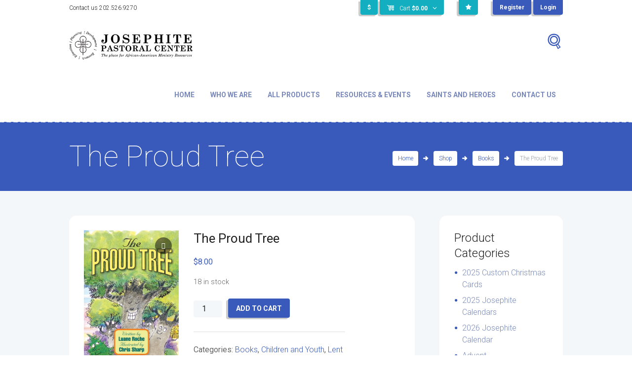

--- FILE ---
content_type: text/html; charset=UTF-8
request_url: https://mail.josephitepastoralcenter.org/product/the-proud-tree/
body_size: 25673
content:
<!DOCTYPE html>
<html lang="en-US">
<head>
	<meta charset="UTF-8" />
			<meta name="viewport" content="width=device-width, initial-scale=1, maximum-scale=1">
			<link rel="profile" href="http://gmpg.org/xfn/11" />
	<link rel="pingback" href="https://mail.josephitepastoralcenter.org/xmlrpc.php" />
    		<link rel="icon" type="image/x-icon" href="/wp-content/uploads/2016/06/Logo-white.png" />
	    <meta name='robots' content='index, follow, max-image-preview:large, max-snippet:-1, max-video-preview:-1' />

	<!-- This site is optimized with the Yoast SEO plugin v26.5 - https://yoast.com/wordpress/plugins/seo/ -->
	<title>The Proud Tree - Josephite Pastoral Center</title>
	<link rel="canonical" href="https://mail.josephitepastoralcenter.org/product/the-proud-tree/" />
	<meta property="og:locale" content="en_US" />
	<meta property="og:type" content="article" />
	<meta property="og:title" content="The Proud Tree - Josephite Pastoral Center" />
	<meta property="og:description" content="Title:   The Proud Tree Author:      Luane Roche Illustrator:      Chris Sharp Price:   $8.00 This timeless tale tells children the story of the crucifixion from the viewpoint of Rex, the tree that [&hellip;]" />
	<meta property="og:url" content="/product/the-proud-tree/" />
	<meta property="og:site_name" content="Josephite Pastoral Center" />
	<meta property="article:modified_time" content="2025-04-10T19:57:20+00:00" />
	<meta property="og:image" content="https://mail.josephitepastoralcenter.org/wp-content/uploads/2016/03/proudTree1.jpg" />
	<meta property="og:image:width" content="881" />
	<meta property="og:image:height" content="1360" />
	<meta property="og:image:type" content="image/jpeg" />
	<meta name="twitter:card" content="summary_large_image" />
	<script type="application/ld+json" class="yoast-schema-graph">{"@context":"https://schema.org","@graph":[{"@type":"WebPage","@id":"/product/the-proud-tree/","url":"https://mail.josephitepastoralcenter.org/product/the-proud-tree/","name":"The Proud Tree - Josephite Pastoral Center","isPartOf":{"@id":"https://www.josephitepastoralcenter.org/#website"},"primaryImageOfPage":{"@id":"https://mail.josephitepastoralcenter.org/product/the-proud-tree/#primaryimage"},"image":{"@id":"https://mail.josephitepastoralcenter.org/product/the-proud-tree/#primaryimage"},"thumbnailUrl":"/wp-content/uploads/2016/03/proudTree1.jpg","datePublished":"2016-03-14T13:05:37+00:00","dateModified":"2025-04-10T19:57:20+00:00","breadcrumb":{"@id":"https://mail.josephitepastoralcenter.org/product/the-proud-tree/#breadcrumb"},"inLanguage":"en-US","potentialAction":[{"@type":"ReadAction","target":["https://mail.josephitepastoralcenter.org/product/the-proud-tree/"]}]},{"@type":"ImageObject","inLanguage":"en-US","@id":"https://mail.josephitepastoralcenter.org/product/the-proud-tree/#primaryimage","url":"/wp-content/uploads/2016/03/proudTree1.jpg","contentUrl":"/wp-content/uploads/2016/03/proudTree1.jpg","width":881,"height":1360},{"@type":"BreadcrumbList","@id":"https://mail.josephitepastoralcenter.org/product/the-proud-tree/#breadcrumb","itemListElement":[{"@type":"ListItem","position":1,"name":"Home","item":"/"},{"@type":"ListItem","position":2,"name":"Shop","item":"/shop/"},{"@type":"ListItem","position":3,"name":"The Proud Tree"}]},{"@type":"WebSite","@id":"https://www.josephitepastoralcenter.org/#website","url":"https://www.josephitepastoralcenter.org/","name":"Josephite Pastoral Center","description":"","potentialAction":[{"@type":"SearchAction","target":{"@type":"EntryPoint","urlTemplate":"https://www.josephitepastoralcenter.org/?s={search_term_string}"},"query-input":{"@type":"PropertyValueSpecification","valueRequired":true,"valueName":"search_term_string"}}],"inLanguage":"en-US"}]}</script>
	<!-- / Yoast SEO plugin. -->


<link rel='dns-prefetch' href='//josephitepastoralcenter.org' />
<link rel='dns-prefetch' href='//fonts.googleapis.com' />
<link rel="alternate" type="application/rss+xml" title="Josephite Pastoral Center &raquo; Feed" href="https://mail.josephitepastoralcenter.org/feed/" />
<link rel="alternate" type="application/rss+xml" title="Josephite Pastoral Center &raquo; Comments Feed" href="https://mail.josephitepastoralcenter.org/comments/feed/" />
<link rel="alternate" type="text/calendar" title="Josephite Pastoral Center &raquo; iCal Feed" href="https://mail.josephitepastoralcenter.org/events/?ical=1" />
<link rel="alternate" title="oEmbed (JSON)" type="application/json+oembed" href="https://mail.josephitepastoralcenter.org/wp-json/oembed/1.0/embed?url=%2Fproduct%2Fthe-proud-tree%2F" />
<link rel="alternate" title="oEmbed (XML)" type="text/xml+oembed" href="https://mail.josephitepastoralcenter.org/wp-json/oembed/1.0/embed?url=%2Fproduct%2Fthe-proud-tree%2F&#038;format=xml" />
<meta property="og:image" content="/wp-content/uploads/2016/03/proudTree1.jpg"/>
		<!-- This site uses the Google Analytics by MonsterInsights plugin v9.10.0 - Using Analytics tracking - https://www.monsterinsights.com/ -->
							<script src="//www.googletagmanager.com/gtag/js?id=G-F4CTWWZ3CE"  data-cfasync="false" data-wpfc-render="false" type="text/javascript" async></script>
			<script data-cfasync="false" data-wpfc-render="false" type="text/javascript">
				var mi_version = '9.10.0';
				var mi_track_user = true;
				var mi_no_track_reason = '';
								var MonsterInsightsDefaultLocations = {"page_location":"https:\/\/mail.josephitepastoralcenter.org\/product\/the-proud-tree\/"};
								if ( typeof MonsterInsightsPrivacyGuardFilter === 'function' ) {
					var MonsterInsightsLocations = (typeof MonsterInsightsExcludeQuery === 'object') ? MonsterInsightsPrivacyGuardFilter( MonsterInsightsExcludeQuery ) : MonsterInsightsPrivacyGuardFilter( MonsterInsightsDefaultLocations );
				} else {
					var MonsterInsightsLocations = (typeof MonsterInsightsExcludeQuery === 'object') ? MonsterInsightsExcludeQuery : MonsterInsightsDefaultLocations;
				}

								var disableStrs = [
										'ga-disable-G-F4CTWWZ3CE',
									];

				/* Function to detect opted out users */
				function __gtagTrackerIsOptedOut() {
					for (var index = 0; index < disableStrs.length; index++) {
						if (document.cookie.indexOf(disableStrs[index] + '=true') > -1) {
							return true;
						}
					}

					return false;
				}

				/* Disable tracking if the opt-out cookie exists. */
				if (__gtagTrackerIsOptedOut()) {
					for (var index = 0; index < disableStrs.length; index++) {
						window[disableStrs[index]] = true;
					}
				}

				/* Opt-out function */
				function __gtagTrackerOptout() {
					for (var index = 0; index < disableStrs.length; index++) {
						document.cookie = disableStrs[index] + '=true; expires=Thu, 31 Dec 2099 23:59:59 UTC; path=/';
						window[disableStrs[index]] = true;
					}
				}

				if ('undefined' === typeof gaOptout) {
					function gaOptout() {
						__gtagTrackerOptout();
					}
				}
								window.dataLayer = window.dataLayer || [];

				window.MonsterInsightsDualTracker = {
					helpers: {},
					trackers: {},
				};
				if (mi_track_user) {
					function __gtagDataLayer() {
						dataLayer.push(arguments);
					}

					function __gtagTracker(type, name, parameters) {
						if (!parameters) {
							parameters = {};
						}

						if (parameters.send_to) {
							__gtagDataLayer.apply(null, arguments);
							return;
						}

						if (type === 'event') {
														parameters.send_to = monsterinsights_frontend.v4_id;
							var hookName = name;
							if (typeof parameters['event_category'] !== 'undefined') {
								hookName = parameters['event_category'] + ':' + name;
							}

							if (typeof MonsterInsightsDualTracker.trackers[hookName] !== 'undefined') {
								MonsterInsightsDualTracker.trackers[hookName](parameters);
							} else {
								__gtagDataLayer('event', name, parameters);
							}
							
						} else {
							__gtagDataLayer.apply(null, arguments);
						}
					}

					__gtagTracker('js', new Date());
					__gtagTracker('set', {
						'developer_id.dZGIzZG': true,
											});
					if ( MonsterInsightsLocations.page_location ) {
						__gtagTracker('set', MonsterInsightsLocations);
					}
										__gtagTracker('config', 'G-F4CTWWZ3CE', {"forceSSL":"true"} );
										window.gtag = __gtagTracker;										(function () {
						/* https://developers.google.com/analytics/devguides/collection/analyticsjs/ */
						/* ga and __gaTracker compatibility shim. */
						var noopfn = function () {
							return null;
						};
						var newtracker = function () {
							return new Tracker();
						};
						var Tracker = function () {
							return null;
						};
						var p = Tracker.prototype;
						p.get = noopfn;
						p.set = noopfn;
						p.send = function () {
							var args = Array.prototype.slice.call(arguments);
							args.unshift('send');
							__gaTracker.apply(null, args);
						};
						var __gaTracker = function () {
							var len = arguments.length;
							if (len === 0) {
								return;
							}
							var f = arguments[len - 1];
							if (typeof f !== 'object' || f === null || typeof f.hitCallback !== 'function') {
								if ('send' === arguments[0]) {
									var hitConverted, hitObject = false, action;
									if ('event' === arguments[1]) {
										if ('undefined' !== typeof arguments[3]) {
											hitObject = {
												'eventAction': arguments[3],
												'eventCategory': arguments[2],
												'eventLabel': arguments[4],
												'value': arguments[5] ? arguments[5] : 1,
											}
										}
									}
									if ('pageview' === arguments[1]) {
										if ('undefined' !== typeof arguments[2]) {
											hitObject = {
												'eventAction': 'page_view',
												'page_path': arguments[2],
											}
										}
									}
									if (typeof arguments[2] === 'object') {
										hitObject = arguments[2];
									}
									if (typeof arguments[5] === 'object') {
										Object.assign(hitObject, arguments[5]);
									}
									if ('undefined' !== typeof arguments[1].hitType) {
										hitObject = arguments[1];
										if ('pageview' === hitObject.hitType) {
											hitObject.eventAction = 'page_view';
										}
									}
									if (hitObject) {
										action = 'timing' === arguments[1].hitType ? 'timing_complete' : hitObject.eventAction;
										hitConverted = mapArgs(hitObject);
										__gtagTracker('event', action, hitConverted);
									}
								}
								return;
							}

							function mapArgs(args) {
								var arg, hit = {};
								var gaMap = {
									'eventCategory': 'event_category',
									'eventAction': 'event_action',
									'eventLabel': 'event_label',
									'eventValue': 'event_value',
									'nonInteraction': 'non_interaction',
									'timingCategory': 'event_category',
									'timingVar': 'name',
									'timingValue': 'value',
									'timingLabel': 'event_label',
									'page': 'page_path',
									'location': 'page_location',
									'title': 'page_title',
									'referrer' : 'page_referrer',
								};
								for (arg in args) {
																		if (!(!args.hasOwnProperty(arg) || !gaMap.hasOwnProperty(arg))) {
										hit[gaMap[arg]] = args[arg];
									} else {
										hit[arg] = args[arg];
									}
								}
								return hit;
							}

							try {
								f.hitCallback();
							} catch (ex) {
							}
						};
						__gaTracker.create = newtracker;
						__gaTracker.getByName = newtracker;
						__gaTracker.getAll = function () {
							return [];
						};
						__gaTracker.remove = noopfn;
						__gaTracker.loaded = true;
						window['__gaTracker'] = __gaTracker;
					})();
									} else {
										console.log("");
					(function () {
						function __gtagTracker() {
							return null;
						}

						window['__gtagTracker'] = __gtagTracker;
						window['gtag'] = __gtagTracker;
					})();
									}
			</script>
							<!-- / Google Analytics by MonsterInsights -->
		<style id='wp-img-auto-sizes-contain-inline-css' type='text/css'>
img:is([sizes=auto i],[sizes^="auto," i]){contain-intrinsic-size:3000px 1500px}
/*# sourceURL=wp-img-auto-sizes-contain-inline-css */
</style>
<link rel='stylesheet' id='themerex-prettyphoto-style-css' href='https://mail.josephitepastoralcenter.org/wp-content/themes/bookshelf/fw/js/prettyphoto/css/prettyPhoto.min.css' type='text/css' media='all' />
<style id='wp-emoji-styles-inline-css' type='text/css'>

	img.wp-smiley, img.emoji {
		display: inline !important;
		border: none !important;
		box-shadow: none !important;
		height: 1em !important;
		width: 1em !important;
		margin: 0 0.07em !important;
		vertical-align: -0.1em !important;
		background: none !important;
		padding: 0 !important;
	}
/*# sourceURL=wp-emoji-styles-inline-css */
</style>
<link rel='stylesheet' id='wcqu_quantity_styles-css' href='https://mail.josephitepastoralcenter.org/wp-content/plugins/quantities-and-units-for-woocommerce/assets/css/styles.css?ver=6.9' type='text/css' media='all' />
<link rel='stylesheet' id='woocommerce-layout-css' href='https://mail.josephitepastoralcenter.org/wp-content/plugins/woocommerce/assets/css/woocommerce-layout.css?ver=10.3.7' type='text/css' media='all' />
<link rel='stylesheet' id='woocommerce-smallscreen-css' href='https://mail.josephitepastoralcenter.org/wp-content/plugins/woocommerce/assets/css/woocommerce-smallscreen.css?ver=10.3.7' type='text/css' media='only screen and (max-width: 768px)' />
<link rel='stylesheet' id='woocommerce-general-css' href='https://mail.josephitepastoralcenter.org/wp-content/plugins/woocommerce/assets/css/woocommerce.css?ver=10.3.7' type='text/css' media='all' />
<style id='woocommerce-inline-inline-css' type='text/css'>
.woocommerce form .form-row .required { visibility: visible; }
/*# sourceURL=woocommerce-inline-inline-css */
</style>
<link rel='stylesheet' id='wc_cart_addons_styles-css' href='https://mail.josephitepastoralcenter.org/wp-content/plugins/woocommerce-cart-add-ons/assets/css/frontend.css?ver=2.0.0' type='text/css' media='all' />
<link rel='stylesheet' id='brands-styles-css' href='https://mail.josephitepastoralcenter.org/wp-content/plugins/woocommerce/assets/css/brands.css?ver=10.3.7' type='text/css' media='all' />
<link rel='stylesheet' id='theme-font-Roboto-css' href='https://fonts.googleapis.com/css?family=Roboto:100,100italic,300,300italic,400,400italic,700,700italic&#038;subset=latin,latin-ext,cyrillic,cyrillic-ext' type='text/css' media='all' />
<link rel='stylesheet' id='theme-font-Love-Ya-Like-A-Sister-css' href='https://fonts.googleapis.com/css?family=Love+Ya+Like+A+Sister:400&#038;subset=latin' type='text/css' media='all' />
<link rel='stylesheet' id='themerex-fontello-style-css' href='https://mail.josephitepastoralcenter.org/wp-content/themes/bookshelf/css/fontello/css/fontello.min.css' type='text/css' media='all' />
<link rel='stylesheet' id='themerex-main-style-css' href='https://mail.josephitepastoralcenter.org/wp-content/themes/bookshelf/style.css' type='text/css' media='all' />
<link rel='stylesheet' id='themerex-shortcodes-style-css' href='https://mail.josephitepastoralcenter.org/wp-content/themes/bookshelf/fw/shortcodes/shortcodes.min.css' type='text/css' media='all' />
<link rel='stylesheet' id='themerex-animation-style-css' href='https://mail.josephitepastoralcenter.org/wp-content/themes/bookshelf/fw/css/core.animation.min.css' type='text/css' media='all' />
<link rel='stylesheet' id='themerex-woo-style-css' href='https://mail.josephitepastoralcenter.org/wp-content/themes/bookshelf/css/woo-style.css' type='text/css' media='all' />
<link rel='stylesheet' id='tribe-style-css' href='https://mail.josephitepastoralcenter.org/wp-content/themes/bookshelf/css/tribe-style.min.css' type='text/css' media='all' />
<link rel='stylesheet' id='themerex-skin-style-css' href='https://mail.josephitepastoralcenter.org/wp-content/themes/bookshelf/skins/bookshelf/skin.min.css' type='text/css' media='all' />
<link rel='stylesheet' id='themerex-custom-style-css' href='https://mail.josephitepastoralcenter.org/wp-content/themes/bookshelf/fw/css/custom-style.min.css' type='text/css' media='all' />
<style id='themerex-custom-style-inline-css' type='text/css'>
  .menu_main_wrap .logo{margin-top:33px}.widget_area.footer_style_white{display:none}.contacts_wrap.bg_tint_dark{color:#ffffff}a,.bg_tint_light a,.link_color,.top_panel_style_light .content .search_wrap.search_style_regular .search_form_wrap .search_submit,.top_panel_style_light .content .search_wrap.search_style_regular .search_icon,.search_results .post_more,.search_results .search_results_close,.page_top_wrap .breadcrumbs a.breadcrumbs_item,.post_title .post_icon,.post_item_related .post_title a,.isotope_item_courses .post_category a,.isotope_item_courses .post_rating .reviews_stars_bg,.isotope_item_courses .post_rating .reviews_stars_hover,.isotope_item_courses .post_rating .reviews_value,.isotope_item_courses_1 .post_title a,.reviews_block .reviews_item:nth-child(3n+1) .reviews_stars_hover,.post_item:nth-child(3n+1) .post_rating .reviews_stars_bg,.post_item:nth-child(3n+1) .post_rating .reviews_stars_hover,.post_item:nth-child(3n+1) .post_rating .reviews_value,.post_author .post_author_title a,.comments_list_wrap .comment_info>span.comment_author,.comments_list_wrap .comment_info>.comment_date>.comment_date_value,.layout_single-courses .post_info .post_info_date,.layout_single-courses .post_info .post_info_posted:before,.widget_area .widget_text a,.widget_area .post_info a,.sc_accordion.sc_accordion_style_1 .sc_accordion_item .sc_accordion_title.ui-state-active,.sc_audio .sc_audio_author_name,.sc_audio .sc_audio_title,.sc_button.sc_button_style_border,.sc_dropcaps.sc_dropcaps_style_1 .sc_dropcaps_item,.sc_icon_bg_link,.sc_icon_shape_round.sc_icon_bg_link:hover,.sc_icon_shape_square.sc_icon_bg_link:hover,a:hover .sc_icon_shape_round.sc_icon_bg_link,a:hover .sc_icon_shape_square.sc_icon_bg_link,.sc_list_style_iconed li:before,.sc_list_style_iconed .sc_list_icon,.sc_tabs.sc_tabs_style_1 .sc_tabs_titles li.ui-state-active a,.sc_tabs.sc_tabs_style_1 .sc_tabs_titles li a:hover,.sc_team_item .sc_team_item_info .sc_team_item_title a,.sc_title_icon,.sc_toggles.sc_toggles_style_1 .sc_toggles_item .sc_toggles_title.ui-state-active ,.woocommerce .woocommerce-message:before,.woocommerce-page .woocommerce-message:before,.woocommerce div.product span.price,.woocommerce div.product p.price,.woocommerce #content div.product span.price,.woocommerce #content div.product p.price,.woocommerce-page div.product span.price,.woocommerce-page div.product p.price,.woocommerce-page #content div.product span.price,.woocommerce-page #content div.product p.price,.woocommerce ul.products li.product .price,.woocommerce-page ul.products li.product .price,.woocommerce a.button.alt:hover,.woocommerce button.button.alt:hover,.woocommerce input.button.alt:hover,.woocommerce #respond input#submit.alt:hover,.woocommerce #content input.button.alt:hover,.woocommerce-page a.button.alt:hover,.woocommerce-page button.button.alt:hover,.woocommerce-page input.button.alt:hover,.woocommerce-page #respond input#submit.alt:hover,.woocommerce-page #content input.button.alt:hover,.woocommerce a.button:hover,.woocommerce button.button:hover,.woocommerce input.button:hover,.woocommerce #respond input#submit:hover,.woocommerce #content input.button:hover,.woocommerce-page a.button:hover,.woocommerce-page button.button:hover,.woocommerce-page input.button:hover,.woocommerce-page #respond input#submit:hover,.woocommerce-page #content input.button:hover,.woocommerce .quantity input[type="button"]:hover,.woocommerce #content input[type="button"]:hover,.woocommerce-page .quantity input[type="button"]:hover,.woocommerce-page #content .quantity input[type="button"]:hover,.woocommerce ul.cart_list li>.amount,.woocommerce ul.product_list_widget li>.amount,.woocommerce-page ul.cart_list li>.amount,.woocommerce-page ul.product_list_widget li>.amount,.woocommerce ul.cart_list li span .amount,.woocommerce ul.product_list_widget li span .amount,.woocommerce-page ul.cart_list li span .amount,.woocommerce-page ul.product_list_widget li span .amount,.woocommerce ul.cart_list li ins .amount,.woocommerce ul.product_list_widget li ins .amount,.woocommerce-page ul.cart_list li ins .amount,.woocommerce-page ul.product_list_widget li ins .amount,.woocommerce.widget_shopping_cart .total .amount,.woocommerce .widget_shopping_cart .total .amount,.woocommerce-page.widget_shopping_cart .total .amount,.woocommerce-page .widget_shopping_cart .total .amount,.woocommerce a:hover h3,.woocommerce-page a:hover h3,.woocommerce .cart-collaterals .order-total strong,.woocommerce-page .cart-collaterals .order-total strong,.woocommerce .checkout #order_review .order-total .amount,.woocommerce-page .checkout #order_review .order-total .amount,.woocommerce .star-rating,.woocommerce-page .star-rating,.woocommerce .star-rating:before,.woocommerce-page .star-rating:before,.widget_area .widgetWrap ul>li .star-rating span,.woocommerce #review_form #respond .stars a,.woocommerce-page #review_form #respond .stars a,.woocommerce ul.products li.product h3 a,.woocommerce-page ul.products li.product h3 a,.woocommerce ul.products li.product .price,.woocommerce-page ul.products li.product .price,.woocommerce ul.products li.product .star-rating:before,.woocommerce ul.products li.product .star-rating span{color:#395abb}.sc_countdown.sc_countdown_style_2 .sc_countdown_separator,.sc_countdown.sc_countdown_style_2 .sc_countdown_label{color:rgba(57,90,187,0.8)}.link_color_bgc,.sc_table table tr:first-child,.top_panel_style_light .page_top_wrap,.isotope_item_courses .post_featured .post_mark_new,.isotope_item_courses .post_featured .post_title,.isotope_item_courses .post_content.ih-item.square.colored .info,.reviews_block .reviews_max_level_100:nth-child(3n+1) .reviews_stars_hover,.reviews_block .reviews_item:nth-child(3n+1) .reviews_slider,.error404.top_panel_style_light .page_content_wrap,.sc_accordion.sc_accordion_style_1 .sc_accordion_item .sc_accordion_title.ui-state-active .sc_accordion_icon_opened,input[type="submit"],input[type="button"],button,.sc_button.sc_button_style_filled,.sc_blogger.layout_date .sc_blogger_item .sc_blogger_date,.sc_dropcaps.sc_dropcaps_style_2 .sc_dropcaps_item,.sc_highlight_style_1,.sc_icon_shape_round.sc_icon_bg_link,.sc_icon_shape_square.sc_icon_bg_link,.sc_infobox.sc_infobox_style_regular,.sc_price_block.sc_price_block_style_1,.sc_skills_bar .sc_skills_item .sc_skills_count,.sc_skills_counter .sc_skills_item.sc_skills_style_3 .sc_skills_count,.sc_skills_counter .sc_skills_item.sc_skills_style_4 .sc_skills_count,.sc_skills_counter .sc_skills_item.sc_skills_style_4 .sc_skills_info,.sc_tabs.sc_tabs_style_1 .sc_tabs_titles li.ui-state-active a:after,.sc_scroll_bar .swiper-scrollbar-drag:before,.sc_toggles.sc_toggles_style_1 .sc_toggles_item .sc_toggles_title.ui-state-active .sc_toggles_icon_opened,.sc_tooltip_parent .sc_tooltip,.sc_tooltip_parent .sc_tooltip:before ,.woocommerce .widget_price_filter .ui-slider .ui-slider-range,.woocommerce-page .widget_price_filter .ui-slider .ui-slider-range,.woocommerce a.button,.woocommerce button.button,.woocommerce input.button,.woocommerce #respond input#submit,.woocommerce #content input.button,.woocommerce-page a.button,.woocommerce-page button.button,.woocommerce-page input.button,.woocommerce-page #respond input#submit,.woocommerce-page #content input.button,.woocommerce a.button.alt,.woocommerce button.button.alt,.woocommerce input.button.alt,.woocommerce #respond input#submit.alt,.woocommerce #content input.button.alt,.woocommerce-page a.button.alt,.woocommerce-page button.button.alt,.woocommerce-page input.button.alt,.woocommerce-page #respond input#submit.alt,.woocommerce-page #content input.button.alt,.woocommerce span.new,.woocommerce-page span.new,.woocommerce span.onsale,.woocommerce-page span.onsale,.woocommerce ul.products li.product .add_to_cart_button,.woocommerce-page ul.products li.product .add_to_cart_button,.woocommerce table.cart thead th,.woocommerce #content table.cart thead th,.woocommerce-page table.cart thead th,.woocommerce-page #content table.cart thead th{background-color:#395abb}.sc_countdown.sc_countdown_style_2 .sc_countdown_digits span{background-color:rgba(57,90,187,0.5)}figure figcaption,.sc_image figcaption{background-color:rgba(57,90,187,0.6)}.sc_team.sc_team_style_2 .sc_team_item_avatar .sc_team_item_hover{background-color:rgba(57,90,187,0.8)}.sc_slider_swiper .sc_slider_info{background-color:rgba(57,90,187,0.8) !important}.link_color_bg,#bbpress-forums div.bbp-topic-content a,#buddypress button,#buddypress a.button,#buddypress input[type="submit"],#buddypress input[type="button"],#buddypress input[type="reset"],#buddypress ul.button-nav li a,#buddypress div.generic-button a,#buddypress .comment-reply-link,a.bp-title-button,#buddypress div.item-list-tabs ul li.selected a ,.woocommerce .widget_price_filter .ui-slider .ui-slider-handle,.woocommerce-page .widget_price_filter .ui-slider .ui-slider-handle{background:#395abb}.mejs-controls .mejs-horizontal-volume-slider .mejs-horizontal-volume-current,.mejs-controls .mejs-time-rail .mejs-time-current{background:#395abb !important}.link_color_border,pre.code,#toc .toc_item.current,#toc .toc_item:hover,.top_panel_style_light .content .search_wrap.search_style_regular.search_opened,.post_format_aside.post_item_single .post_content p,.post_format_aside .post_descr,.post_item_related .post_content_wrap,.isotope_wrap .isotope_item .post_featured,.isotope_wrap .isotope_item_courses_1 .post_featured,.comments_list_wrap ul.children,.comments_list_wrap ul>li + li,.comments_list_wrap>ul,.sc_accordion.sc_accordion_style_1 .sc_accordion_item .sc_accordion_title.ui-state-active,.sc_button.sc_button_style_border,.sc_blogger.layout_date .sc_blogger_item .sc_blogger_date,.sc_icon_shape_round.sc_icon_bg_link,.sc_icon_shape_square.sc_icon_bg_link,.sc_skills_bar .sc_skills_item .sc_skills_count,.sc_team_item .sc_team_item_info,.sc_toggles.sc_toggles_style_1 .sc_toggles_item .sc_toggles_title.ui-state-active ,.woocommerce ul.products li.product .post_featured,.woocommerce-page ul.products li.product .post_featured,.woocommerce ul.products li.product:nth-child(5n+1) .post_featured,.woocommerce-page ul.products li.product:nth-child(5n+1) .post_featured{border-color:#395abb}.woocommerce .woocommerce-message,.woocommerce-page .woocommerce-message,.woocommerce a.button.alt:active,.woocommerce button.button.alt:active,.woocommerce input.button.alt:active,.woocommerce #respond input#submit.alt:active,.woocommerce #content input.button.alt:active,.woocommerce-page a.button.alt:active,.woocommerce-page button.button.alt:active,.woocommerce-page input.button.alt:active,.woocommerce-page #respond input#submit.alt:active,.woocommerce-page #content input.button.alt:active,.woocommerce a.button:active,.woocommerce button.button:active,.woocommerce input.button:active,.woocommerce #respond input#submit:active,.woocommerce #content input.button:active,.woocommerce-page a.button:active,.woocommerce-page button.button:active,.woocommerce-page input.button:active,.woocommerce-page #respond input#submit:active,.woocommerce-page #content input.button:active{border-top-color:#395abb}.comments_wrap .comment-respond{border-bottom-color:#395abb}.post_content.ih-item.circle.effect17.colored:hover .img:before{box-shadow:inset 0 0 0 110px #395abb,inset 0 0 0 16px rgba(255,255,255,0.8),0 1px 2px rgba(0,0,0,0.1)}#learndash_next_prev_link>a{background-color:#395abb}#learndash_lessons a,#learndash_quizzes a,.expand_collapse a,.learndash_topic_dots a,.learndash_topic_dots a>span,#learndash_lesson_topics_list span a,#learndash_profile a,#learndash_profile a span{color:#395abb !important}a:hover,.bg_tint_light a:hover,a.link_color:hover,.link_dark,.search_results .post_more:hover,.search_results .search_results_close:hover,.post_item_related .post_title a:hover,.isotope_item_courses_1 .post_title a:hover,.isotope_item_courses_1 .post_category a:hover,.post_author .post_author_title a:hover,.widget_area .widget_text a:hover,.widget_area .post_info a:hover,.sc_accordion.sc_accordion_style_1 .sc_accordion_item .sc_accordion_title:hover,.sc_icon.sc_icon_bg_link:hover,a:hover .sc_icon.sc_icon_bg_link,.sc_team_item .sc_team_item_info .sc_team_item_title a:hover,.sc_toggles.sc_toggles_style_1 .sc_toggles_item .sc_toggles_title:hover ,.woocommerce ul.products li.product h3 a:hover,.woocommerce-page ul.products li.product h3 a:hover{color:#395abb}.top_panel_style_light .content .search_wrap.search_style_regular .search_form_wrap .search_submit:hover,.top_panel_style_light .content .search_wrap.search_style_regular .search_icon:hover{color:#395abb !important}.link_dark_bgc,.page_top_wrap .breadcrumbs a.breadcrumbs_item:hover,.top_panel_style_dark.article_style_boxed .page_top_wrap .breadcrumbs a.breadcrumbs_item:hover,.sc_accordion.sc_accordion_style_1 .sc_accordion_item .sc_accordion_title:hover .sc_accordion_icon_opened,.sc_toggles.sc_toggles_style_1 .sc_toggles_item .sc_toggles_title:hover .sc_toggles_icon_opened ,.woocommerce ul.products li.product .add_to_cart_button:hover,.woocommerce-page ul.products li.product .add_to_cart_button:hover{background-color:#395abb}.link_dark_bg{background:#395abb}.link_dark_border,.sc_accordion.sc_accordion_style_1 .sc_accordion_item .sc_accordion_title:hover,.sc_toggles.sc_toggles_style_1 .sc_toggles_item .sc_toggles_title:hover{border-color:#395abb}#learndash_next_prev_link>a:hover{background-color:#395abb}#learndash_lessons a,#learndash_quizzes a,.expand_collapse a,.learndash_topic_dots a,.learndash_topic_dots a>span,#learndash_lesson_topics_list span a,#learndash_profile a,#learndash_profile a span{color:#395abb !important}.link_light{color:#ffffff}.link_light_bgc{background-color:#ffffff}.link_light_bg{background:#ffffff}.link_light_border{border-color:#ffffff}.menu_color,.bg_tint_light .menu_main_responsive_button,.search_wrap.search_style_regular .search_form_wrap .search_submit,.search_wrap.search_style_regular .search_icon,.post_item_related:nth-child(3n+2) .post_title a,.isotope_item_courses:nth-child(5n+2) .post_featured .post_category a,.isotope_item_courses:nth-child(5n+4) .post_featured .post_category a,.isotope_item_courses:nth-child(5n+2) .post_featured .post_rating .reviews_stars_bg,.isotope_item_courses:nth-child(5n+4) .post_featured .post_rating .reviews_stars_bg,.isotope_item_courses:nth-child(5n+2) .post_featured .post_rating .reviews_stars_hover,.isotope_item_courses:nth-child(5n+4) .post_featured .post_rating .reviews_stars_hover,.isotope_item_courses:nth-child(5n+2) .post_featured .post_rating .reviews_value,.isotope_item_courses:nth-child(5n+4) .post_featured .post_rating .reviews_value,.isotope_item_courses_1:nth-child(3n+2) .post_title a,.isotope_item_courses_1:nth-child(3n+2) .post_category a,.isotope_item_courses_1:nth-child(3n+2) .post_item .post_rating .reviews_stars_bg,.isotope_item_courses_1:nth-child(3n+2) .post_item .post_rating .reviews_stars_hover,.isotope_item_courses_1:nth-child(3n+2) .post_item .post_rating .reviews_value,.pagination_slider .pager_cur:hover,.pagination_slider .pager_cur:focus,.pagination_pages>.active,.pagination_pages>a:hover,.pagination_wrap .pager_next,.pagination_wrap .pager_prev,.pagination_wrap .pager_last,.pagination_wrap .pager_first,.reviews_block .reviews_item:nth-child(3n+2) .reviews_stars_hover,.post_item:nth-child(3n+2) .post_rating .reviews_stars_bg,.post_item:nth-child(3n+2) .post_rating .reviews_stars_hover,.post_item:nth-child(3n+2) .post_rating .reviews_value,.post_item_404 .page_title,.post_item_404 .page_subtitle,.widget_area a,.widget_area ul li:before,.widget_area ul li a:hover,.widget_area button:before,.widget_area .widget_product_tag_cloud a:hover,.widget_area .widget_tag_cloud a:hover,.sc_accordion.sc_accordion_style_2 .sc_accordion_item .sc_accordion_title.ui-state-active,.sc_accordion.sc_accordion_style_2 .sc_accordion_item .sc_accordion_title.ui-state-active .sc_accordion_icon,.sc_countdown.sc_countdown_style_1 .sc_countdown_digits,.sc_countdown.sc_countdown_style_1 .sc_countdown_separator,.sc_countdown.sc_countdown_style_1 .sc_countdown_label,.sc_icon_bg_menu,.sc_icon_shape_round.sc_icon_bg_menu:hover,.sc_icon_shape_square.sc_icon_bg_menu:hover,a:hover .sc_icon_shape_round.sc_icon_bg_menu,a:hover .sc_icon_shape_square.sc_icon_bg_menu,.sc_tabs.sc_tabs_style_2 .sc_tabs_titles li a:hover,.sc_tabs.sc_tabs_style_2 .sc_tabs_titles li.ui-state-active a,.sc_toggles.sc_toggles_style_2 .sc_toggles_item .sc_toggles_title.ui-state-active,.sc_toggles.sc_toggles_style_2 .sc_toggles_item .sc_toggles_title.ui-state-active .sc_toggles_icon ,.woocommerce ul.products li.product:nth-child(5n+2) h3 a,.woocommerce-page ul.products li.product:nth-child(5n+2) h3 a,.woocommerce ul.products li.product:nth-child(5n+4) h3 a,.woocommerce-page ul.products li.product:nth-child(5n+4) h3 a,.woocommerce ul.products li.product:nth-child(5n+2) .price,.woocommerce-page ul.products li.product:nth-child(5n+2) .price,.woocommerce ul.products li.product:nth-child(5n+4) .price,.woocommerce-page ul.products li.product:nth-child(5n+4) .price,.woocommerce ul.products li.product:nth-child(5n+2) .star-rating:before,.woocommerce ul.products li.product:nth-child(5n+2) .star-rating span,.woocommerce ul.products li.product:nth-child(5n+4) .star-rating:before,.woocommerce ul.products li.product:nth-child(5n+4) .star-rating span,.woocommerce nav.woocommerce-pagination ul li a:focus,.woocommerce nav.woocommerce-pagination ul li a:hover,.woocommerce nav.woocommerce-pagination ul li span.current{color:#395abb}.menu_color_bgc,.menu_main_wrap .menu_main_nav>li:hover,.menu_main_wrap .menu_main_nav>li.sfHover,.menu_main_wrap .menu_main_nav>li#blob,.menu_main_wrap .menu_main_nav>li.current-menu-item,.menu_main_wrap .menu_main_nav>li.current-menu-parent,.menu_main_wrap .menu_main_nav>li.current-menu-ancestor,.menu_main_wrap .menu_main_nav>li ul,.menu_user_wrap .menu_user_nav>li.menu_user_register,.menu_user_wrap .menu_user_nav>li.menu_user_login,.menu_user_wrap .menu_user_nav>li.menu_user_logout,.menu_main_wrap .menu_main_nav_area .menu_main_responsive,.isotope_filters a,.isotope_item_courses:nth-child(5n+2) .post_featured .post_mark_new,.isotope_item_courses:nth-child(5n+2) .post_featured .post_title,.isotope_item_courses:nth-child(5n+2) .post_content.ih-item.colored .info,.isotope_item_courses:nth-child(5n+4) .post_featured .post_mark_new,.isotope_item_courses:nth-child(5n+4) .post_featured .post_title,.isotope_item_courses:nth-child(5n+4) .post_content.ih-item.colored .info,.pagination_slider .pager_cur,.pagination_pages>a,.pagination_pages>span,.pagination_viewmore>a,.viewmore_loader,.mfp-preloader span,.sc_video_frame.sc_video_active:before,.post_featured .post_nav_item:before,.post_featured .post_nav_item .post_nav_info,.reviews_block .reviews_summary .reviews_item,.reviews_block .reviews_max_level_100:nth-child(3n+2) .reviews_stars_hover,.reviews_block .reviews_item:nth-child(3n+2) .reviews_slider,.widget_area .widget_calendar td a:hover,.widget_area .widget_product_tag_cloud a,.widget_area .widget_tag_cloud a,.scroll_to_top,.sc_accordion.sc_accordion_style_2 .sc_accordion_item .sc_accordion_title .sc_accordion_icon,.sc_button.sc_button_style_filled.sc_button_bg_menu,.sc_dropcaps.sc_dropcaps_style_3 .sc_dropcaps_item,.sc_highlight_style_2,.sc_icon_shape_round.sc_icon_bg_menu,.sc_icon_shape_square.sc_icon_bg_menu,.sc_infobox.sc_infobox_style_success,.sc_popup:before,.sc_price_block.sc_price_block_style_2,.sc_scroll_controls_wrap a,.sc_slider_controls_wrap a,.sc_tabs.sc_tabs_style_2 .sc_tabs_titles li a,.sc_toggles.sc_toggles_style_2 .sc_toggles_item .sc_toggles_title .sc_toggles_icon ,.woocommerce ul.products li.product:nth-child(5n+2) span.new,.woocommerce-page ul.products li.product:nth-child(5n+2) span.new,.woocommerce ul.products li.product:nth-child(5n+2) span.onsale,.woocommerce-page ul.products li.product:nth-child(5n+2) span.onsale,.woocommerce ul.products li.product:nth-child(5n+4) span.new,.woocommerce-page ul.products li.product:nth-child(5n+4) span.new,.woocommerce ul.products li.product:nth-child(5n+4) span.onsale,.woocommerce-page ul.products li.product:nth-child(5n+4) span.onsale,.woocommerce ul.products li.product:nth-child(5n+2) .add_to_cart_button,.woocommerce-page ul.products li.product:nth-child(5n+2) .add_to_cart_button,.woocommerce ul.products li.product:nth-child(5n+4) .add_to_cart_button,.woocommerce-page ul.products li.product:nth-child(5n+4) .add_to_cart_button,.woocommerce nav.woocommerce-pagination ul li a,.woocommerce nav.woocommerce-pagination ul li span.current{background-color:#395abb}.post_item:not(.post_item_courses)>.post_content.ih-item.circle.effect1.colored .info,.post_item:not(.post_item_courses)>.post_content.ih-item.circle.effect2.colored .info,.post_item:not(.post_item_courses)>.post_content.ih-item.circle.effect5.colored .info .info-back,.post_item:not(.post_item_courses)>.post_content.ih-item.circle.effect19.colored .info,.post_item:not(.post_item_courses)>.post_content.ih-item.square.effect4.colored .mask1,.post_item:not(.post_item_courses)>.post_content.ih-item.square.effect4.colored .mask2,.post_item:not(.post_item_courses)>.post_content.ih-item.square.effect6.colored .info,.post_item:not(.post_item_courses)>.post_content.ih-item.square.effect7.colored .info,.post_item:not(.post_item_courses)>.post_content.ih-item.square.effect12.colored .info,.post_item:not(.post_item_courses)>.post_content.ih-item.square.effect13.colored .info,.post_item:not(.post_item_courses)>.post_content.ih-item.square.effect_dir.colored .info,.post_item:not(.post_item_courses)>.post_content.ih-item.square.effect_shift.colored .info{background-color:rgba(57,90,187,0.6)}.sc_scroll_controls_type_side .sc_scroll_controls_wrap a,.sc_team.sc_team_style_2 [class*="column-"]:nth-child(3n+2) .sc_team_item_avatar .sc_team_item_hover{background-color:rgba(57,90,187,0.8)}.post_content.ih-item.circle.effect17.colored:hover .img:before{box-shadow:inset 0 0 0 110px rgba(57,90,187,0.6),inset 0 0 0 16px rgba(255,255,255,0.8),0 1px 2px rgba(0,0,0,0.1)}.menu_color_bg,.post_content.ih-item.circle.effect1.colored .info,.post_content.ih-item.circle.effect2.colored .info,.post_content.ih-item.circle.effect3.colored .info,.post_content.ih-item.circle.effect4.colored .info,.post_content.ih-item.circle.effect5.colored .info .info-back,.post_content.ih-item.circle.effect6.colored .info,.post_content.ih-item.circle.effect7.colored .info,.post_content.ih-item.circle.effect8.colored .info,.post_content.ih-item.circle.effect9.colored .info,.post_content.ih-item.circle.effect10.colored .info,.post_content.ih-item.circle.effect11.colored .info,.post_content.ih-item.circle.effect12.colored .info,.post_content.ih-item.circle.effect13.colored .info,.post_content.ih-item.circle.effect14.colored .info,.post_content.ih-item.circle.effect15.colored .info,.post_content.ih-item.circle.effect16.colored .info,.post_content.ih-item.circle.effect18.colored .info .info-back,.post_content.ih-item.circle.effect19.colored .info,.post_content.ih-item.circle.effect20.colored .info .info-back,.post_content.ih-item.square.effect1.colored .info,.post_content.ih-item.square.effect2.colored .info,.post_content.ih-item.square.effect3.colored .info,.post_content.ih-item.square.effect4.colored .mask1,.post_content.ih-item.square.effect4.colored .mask2,.post_content.ih-item.square.effect5.colored .info,.post_content.ih-item.square.effect6.colored .info,.post_content.ih-item.square.effect7.colored .info,.post_content.ih-item.square.effect8.colored .info,.post_content.ih-item.square.effect9.colored .info .info-back,.post_content.ih-item.square.effect10.colored .info,.post_content.ih-item.square.effect11.colored .info,.post_content.ih-item.square.effect12.colored .info,.post_content.ih-item.square.effect13.colored .info,.post_content.ih-item.square.effect14.colored .info,.post_content.ih-item.square.effect15.colored .info,.post_content.ih-item.circle.effect20.colored .info .info-back,.post_content.ih-item.square.effect_book.colored .info{background:#395abb}.menu_color_border,.search_wrap.search_style_regular.search_opened,.pagination>a,.isotope_wrap .isotope_item:nth-child(3n+2) .post_featured,.isotope_wrap .isotope_item_courses_1:nth-child(3n+2) .post_featured,.isotope_filters a,.pagination_slider .pager_cur,.pagination_pages>a,.pagination_pages>span,.comments_list_wrap>ul>li>ul.children,.comments_list_wrap>ul>li>ul>li,.comments_list_wrap>ul>li>ul.children>li>ul.children>li>ul.children>li>ul.children,.comments_list_wrap>ul>li>ul>li>ul>li>ul>li>ul>li,.widget_area .widget_calendar .today .day_wrap,.widget_area .widget_product_tag_cloud a,.widget_area .widget_tag_cloud a,.sc_accordion.sc_accordion_style_2 .sc_accordion_item .sc_accordion_title .sc_accordion_icon,.sc_button.sc_button_style_border.sc_button_bg_menu,.sc_icon_shape_round.sc_icon_bg_menu,.sc_icon_shape_square.sc_icon_bg_menu,.sc_tabs.sc_tabs_style_2 .sc_tabs_titles li a,.sc_team [class*="column-"]:nth-child(3n+2) .sc_team_item .sc_team_item_info,.sc_toggles.sc_toggles_style_2 .sc_toggles_item .sc_toggles_title .sc_toggles_icon ,.woocommerce ul.products li.product:nth-child(5n+2) .post_featured,.woocommerce-page ul.products li.product:nth-child(5n+2) .post_featured,.woocommerce ul.products li.product:nth-child(5n+4) .post_featured,.woocommerce-page ul.products li.product:nth-child(5n+4) .post_featured,.woocommerce nav.woocommerce-pagination ul li a,.woocommerce nav.woocommerce-pagination ul li span.current{border-color:#395abb}.post_content.ih-item.circle.effect1 .spinner{border-right-color:#395abb}.post_content.ih-item.circle.effect1 .spinner{border-bottom-color:#395abb}.post_item_related:nth-child(3n+2) .post_content_wrap{border-top-color:#395abb}.widget_area dd.course_progress div.course_progress_blue{background-color:#395abb}.learndash .btn-join,.learndash #btn-join,.learndash a#quiz_continue_link{background-color:#395abb}.menu_dark,a.menu_color:hover,.top_panel_style_light .menu_main_wrap .logo a,.top_panel_style_light .menu_main_wrap .menu_main_nav>li>a,.bg_tint_light .menu_main_responsive_button:hover,.post_item_related:nth-child(3n+2) .post_title a:hover,.isotope_item_courses_1:nth-child(3n+2) .post_title a:hover,.isotope_item_courses_1:nth-child(3n+2) .post_category a:hover,.pagination_wrap .pager_next:hover,.pagination_wrap .pager_prev:hover,.pagination_wrap .pager_last:hover,.pagination_wrap .pager_first:hover,.widget_area a:hover,.widget_area ul li a,.widget_area button:hover:before,.sc_icon.sc_icon_bg_menu:hover,a:hover .sc_icon.sc_icon_bg_menu ,.woocommerce ul.products li.product:nth-child(5n+2) h3 a:hover,.woocommerce-page ul.products li.product:nth-child(5n+2) h3 a:hover,.woocommerce ul.products li.product:nth-child(5n+4) h3 a:hover,.woocommerce-page ul.products li.product:nth-child(5n+4) h3 a:hover{color:#7888ba}.search_wrap.search_style_regular .search_form_wrap .search_submit:hover,.search_wrap.search_style_regular .search_icon:hover{color:#7888ba !important}.menu_dark_bgc,.top_panel_fixed.top_panel_over.top_panel_opacity_transparent .top_panel_wrap,.menu_main_wrap .menu_main_nav>li ul li a:hover,.menu_main_wrap .menu_main_nav>li ul li.current-menu-item a,.menu_main_wrap .menu_main_nav_area .menu_main_responsive a:hover,.scroll_to_top:hover,.sc_scroll_controls_wrap a:hover,.sc_slider_controls_wrap a:hover ,.woocommerce ul.products li.product:nth-child(5n+2) .add_to_cart_button:hover,.woocommerce-page ul.products li.product:nth-child(5n+2) .add_to_cart_button:hover,.woocommerce ul.products li.product:nth-child(5n+4) .add_to_cart_button:hover,.woocommerce-page ul.products li.product:nth-child(5n+4) .add_to_cart_button:hover{background-color:#7888ba}.menu_dark_bg{background:#7888ba}.menu_dark_border{border-color:#7888ba}.learndash .btn-join:hover,.learndash #btn-join:hover,.learndash a#quiz_continue_link:hover{background-color:#7888ba}.menu_light{color:#ffffff}.menu_light_bgc{background-color:#ffffff}.menu_light_bg{background:#ffffff}.menu_light_border{border-color:#ffffff}.user_color,.post_item_related:nth-child(3n+3) .post_title a,.isotope_item_courses:nth-child(5n+3) .post_featured .post_category a,.isotope_item_courses:nth-child(5n+5) .post_featured .post_category a,.isotope_item_courses:nth-child(5n+3) .post_featured .post_rating .reviews_stars_bg,.isotope_item_courses:nth-child(5n+5) .post_featured .post_rating .reviews_stars_bg,.isotope_item_courses:nth-child(5n+3) .post_featured .post_rating .reviews_stars_hover,.isotope_item_courses:nth-child(5n+5) .post_featured .post_rating .reviews_stars_hover,.isotope_item_courses:nth-child(5n+3) .post_featured .post_rating .reviews_value,.isotope_item_courses:nth-child(5n+5) .post_featured .post_rating .reviews_value,.isotope_item_courses_1:nth-child(3n+3) .post_title a,.isotope_item_courses_1:nth-child(3n+3) .post_category a,.isotope_item_courses_1:nth-child(3n+3) .post_item .post_rating .reviews_stars_bg,.isotope_item_courses_1:nth-child(3n+3) .post_item .post_rating .reviews_stars_hover,.isotope_item_courses_1:nth-child(3n+3) .post_item .post_rating .reviews_value,.reviews_block .reviews_item:nth-child(3n+3) .reviews_stars_hover,.post_item:nth-child(3n+3) .post_rating .reviews_stars_bg,.post_item:nth-child(3n+3) .post_rating .reviews_stars_hover,.post_item:nth-child(3n+3) .post_rating .reviews_value,.sc_icon_bg_user,.sc_icon_shape_round.sc_icon_bg_user:hover,.sc_icon_shape_square.sc_icon_bg_user:hover,a:hover .sc_icon_shape_round.sc_icon_bg_user,a:hover .sc_icon_shape_square.sc_icon_bg_user ,.woocommerce ul.products li.product:nth-child(5n+3) h3 a,.woocommerce-page ul.products li.product:nth-child(5n+3) h3 a,.woocommerce ul.products li.product:nth-child(5n+5) h3 a,.woocommerce-page ul.products li.product:nth-child(5n+5) h3 a,.woocommerce ul.products li.product:nth-child(5n+3) .price,.woocommerce-page ul.products li.product:nth-child(5n+3) .price,.woocommerce ul.products li.product:nth-child(5n+5) .price,.woocommerce-page ul.products li.product:nth-child(5n+5) .price,.woocommerce ul.products li.product:nth-child(5n+3) .star-rating:before,.woocommerce ul.products li.product:nth-child(5n+3) .star-rating span,.woocommerce ul.products li.product:nth-child(5n+5) .star-rating:before,.woocommerce ul.products li.product:nth-child(5n+5) .star-rating span{color:#395abb}.user_color_bgc,.menu_user_wrap .menu_user_nav>li,.menu_user_wrap .menu_user_nav>li ul,.isotope_filters a.active,.isotope_filters a:hover,.isotope_item_courses:nth-child(5n+3) .post_featured .post_mark_new,.isotope_item_courses:nth-child(5n+3) .post_featured .post_title,.isotope_item_courses:nth-child(5n+3) .post_content.ih-item.colored .info,.isotope_item_courses:nth-child(5n+5) .post_featured .post_mark_new,.isotope_item_courses:nth-child(5n+5) .post_featured .post_title,.isotope_item_courses:nth-child(5n+5) .post_content.ih-item.colored .info,.pagination_viewmore>a:hover,.reviews_block .reviews_max_level_100:nth-child(3n+3) .reviews_stars_hover,.reviews_block .reviews_item:nth-child(3n+3) .reviews_slider,.sc_button.sc_button_style_filled.sc_button_bg_user,.sc_dropcaps.sc_dropcaps_style_4 .sc_dropcaps_item,.sc_highlight_style_3,.sc_icon_shape_round.sc_icon_bg_user,.sc_icon_shape_square.sc_icon_bg_user,.sc_infobox.sc_infobox_style_info,.sc_price_block.sc_price_block_style_3 ,.woocommerce a.button:hover,.woocommerce button.button:hover,.woocommerce input.button:hover,.woocommerce #respond input#submit:hover,.woocommerce #content input.button:hover,.woocommerce-page a.button:hover,.woocommerce-page button.button:hover,.woocommerce-page input.button:hover,.woocommerce-page #respond input#submit:hover,.woocommerce-page #content input.button:hover,.woocommerce a.button.alt:hover,.woocommerce button.button.alt:hover,.woocommerce input.button.alt:hover,.woocommerce #respond input#submit.alt:hover,.woocommerce #content input.button.alt:hover,.woocommerce-page a.button.alt:hover,.woocommerce-page button.button.alt:hover,.woocommerce-page input.button.alt:hover,.woocommerce-page #respond input#submit.alt:hover,.woocommerce-page #content input.button.alt:hover,.woocommerce ul.products li.product:nth-child(5n+3) span.new,.woocommerce-page ul.products li.product:nth-child(5n+3) span.new,.woocommerce ul.products li.product:nth-child(5n+3) span.onsale,.woocommerce-page ul.products li.product:nth-child(5n+3) span.onsale,.woocommerce ul.products li.product:nth-child(5n+5) span.new,.woocommerce-page ul.products li.product:nth-child(5n+5) span.new,.woocommerce ul.products li.product:nth-child(5n+5) span.onsale,.woocommerce-page ul.products li.product:nth-child(5n+5) span.onsale,.woocommerce ul.products li.product:nth-child(5n+3) .add_to_cart_button,.woocommerce-page ul.products li.product:nth-child(5n+3) .add_to_cart_button,.woocommerce ul.products li.product:nth-child(5n+5) .add_to_cart_button,.woocommerce-page ul.products li.product:nth-child(5n+5) .add_to_cart_button{background-color:#395abb}.sc_team.sc_team_style_2 [class*="column-"]:nth-child(3n+3) .sc_team_item_avatar .sc_team_item_hover{background-color:rgba(57,90,187,0.8)}.custom_options #co_toggle,input[type="submit"]:hover,input[type="button"]:hover,button:hover,.sc_button.sc_button_style_filled:hover{background-color:#395abb !important}.user_color_bg,#bbpress-forums div.bbp-topic-content a:hover,#buddypress button:hover,#buddypress a.button:hover,#buddypress input[type="submit"]:hover,#buddypress input[type="button"]:hover,#buddypress input[type="reset"]:hover,#buddypress ul.button-nav li a:hover,#buddypress div.generic-button a:hover,#buddypress .comment-reply-link:hover,a.bp-title-button:hover,#buddypress div.item-list-tabs ul li.selected a:hover{background:#395abb}.user_color_border,.isotope_wrap .isotope_item:nth-child(3n+3) .post_featured,.isotope_wrap .isotope_item_courses_1:nth-child(3n+3) .post_featured,.isotope_filters a.active,.isotope_filters a:hover,.comments_list_wrap>ul>li>ul.children>li>ul.children,.comments_list_wrap>ul>li>ul>li>ul>li,.comments_list_wrap>ul>li>ul.children>li>ul.children>li>ul.children>li>ul.children>li>ul.children,.comments_list_wrap>ul>li>ul>li>ul>li>ul>li>ul>li>ul>li,.sc_button.sc_button_style_border.sc_button_bg_user,.sc_icon_shape_round.sc_icon_bg_user,.sc_icon_shape_square.sc_icon_bg_user,.sc_team [class*="column-"]:nth-child(3n+3) .sc_team_item .sc_team_item_info ,.woocommerce ul.products li.product:nth-child(5n+3) .post_featured,.woocommerce-page ul.products li.product:nth-child(5n+3) .post_featured,.woocommerce ul.products li.product:nth-child(5n+5) .post_featured,.woocommerce-page ul.products li.product:nth-child(5n+5) .post_featured{border-color:#395abb}.sc_button.sc_button_style_border:hover{border-color:#395abb !important}.post_item_related:nth-child(3n+3) .post_content_wrap border-top-color:#395abb}.user_dark,a.user_color:hover,.post_item_related:nth-child(3n+3) .post_title a:hover,.isotope_item_courses_1:nth-child(3n+3) .post_title a:hover,.isotope_item_courses_1:nth-child(3n+3) .post_category a:hover,.sc_icon.sc_icon_bg_user:hover,a:hover .sc_icon.sc_icon_bg_user ,.woocommerce ul.products li.product:nth-child(5n+3) h3 a:hover,.woocommerce-page ul.products li.product:nth-child(5n+3) h3 a:hover,.woocommerce ul.products li.product:nth-child(5n+5) h3 a:hover,.woocommerce-page ul.products li.product:nth-child(5n+5) h3 a:hover{color:#8490ba}.user_dark_bgc,.menu_user_wrap .menu_user_nav>li ul li a:hover,.menu_user_wrap .menu_user_nav>li ul li.current-menu-item a ,.woocommerce ul.products li.product:nth-child(5n+3) .add_to_cart_button:hover,.woocommerce-page ul.products li.product:nth-child(5n+3) .add_to_cart_button:hover,.woocommerce ul.products li.product:nth-child(5n+5) .add_to_cart_button:hover,.woocommerce-page ul.products li.product:nth-child(5n+5) .add_to_cart_button:hover{background-color:#8490ba}.isotope_item_courses:nth-child(5n+3) .post_info_wrap .post_button .sc_button:hover,.isotope_item_courses:nth-child(5n+5) .post_info_wrap .post_button .sc_button:hover{background-color:#8490ba !important}.user_dark_bg{background:#8490ba}.user_dark_border{border-color:#8490ba}.user_light{color:#ffffff}.user_light_bgc{background-color:#ffffff}.user_light_bg{background:#ffffff}.user_light_border{border-color:#ffffff}
/*# sourceURL=themerex-custom-style-inline-css */
</style>
<link rel='stylesheet' id='themerex-responsive-style-css' href='https://mail.josephitepastoralcenter.org/wp-content/themes/bookshelf/css/responsive.min.css' type='text/css' media='all' />
<link rel='stylesheet' id='theme-skin-responsive-style-css' href='https://mail.josephitepastoralcenter.org/wp-content/themes/bookshelf/skins/bookshelf/skin-responsive.min.css' type='text/css' media='all' />
<link rel='stylesheet' id='mediaelement-css' href='https://mail.josephitepastoralcenter.org/wp-includes/js/mediaelement/mediaelementplayer-legacy.min.css?ver=4.2.17' type='text/css' media='all' />
<link rel='stylesheet' id='wp-mediaelement-css' href='https://mail.josephitepastoralcenter.org/wp-includes/js/mediaelement/wp-mediaelement.min.css?ver=6.9' type='text/css' media='all' />
<link rel='stylesheet' id='sp_wcgs-fontello-fontende-icons-css' href='https://mail.josephitepastoralcenter.org/wp-content/plugins/gallery-slider-for-woocommerce/public/css/fontello.min.css?ver=3.1.2' type='text/css' media='all' />
<link rel='stylesheet' id='wcgs-swiper-css' href='https://mail.josephitepastoralcenter.org/wp-content/plugins/gallery-slider-for-woocommerce/public/css/swiper.min.css?ver=3.1.2' type='text/css' media='all' />
<link rel='stylesheet' id='wcgs-fancybox-css' href='https://mail.josephitepastoralcenter.org/wp-content/plugins/gallery-slider-for-woocommerce/public/css/fancybox.min.css?ver=3.1.2' type='text/css' media='all' />
<link rel='stylesheet' id='gallery-slider-for-woocommerce-css' href='https://mail.josephitepastoralcenter.org/wp-content/plugins/gallery-slider-for-woocommerce/public/css/woo-gallery-slider-public.min.css?ver=3.1.2' type='text/css' media='all' />
<style id='gallery-slider-for-woocommerce-inline-css' type='text/css'>
@media screen and (min-width:992px ){#wpgs-gallery.wcgs-woocommerce-product-gallery {max-width: 100%;}#wpgs-gallery.wcgs-woocommerce-product-gallery:has( + .summary ) {max-width: 30%;} #wpgs-gallery.wcgs-woocommerce-product-gallery+.summary { max-width: calc(70% - 50px); } }#wpgs-gallery .wcgs-thumb.spswiper-slide-thumb-active.wcgs-thumb img {border: 1px solid #5EABC1;}#wpgs-gallery .wcgs-thumb.spswiper-slide:hover img,#wpgs-gallery .wcgs-thumb.spswiper-slide-thumb-active.wcgs-thumb:hover img {border-color: #5EABC1;}#wpgs-gallery .wcgs-thumb.spswiper-slide img {border: 1px solid #dddddd;border-radius: 0px;}#wpgs-gallery .wcgs-video-icon:after {content: "\e823";}#wpgs-gallery .gallery-navigation-carousel-wrapper {-ms-flex-order: 2 !important;order: 2 !important;margin-top: 6px;;}.rtl #wpgs-gallery.wcgs-vertical-right .gallery-navigation-carousel-wrapper {margin-right: 6px;margin-left: 0;}#wpgs-gallery .wcgs-carousel .wcgs-spswiper-arrow {font-size: 16px;}#wpgs-gallery .wcgs-carousel .wcgs-spswiper-arrow:before,#wpgs-gallery .wcgs-carousel .wcgs-spswiper-arrow:before {font-size: 16px;color: #fff;line-height: unset;}#wpgs-gallery.wcgs-woocommerce-product-gallery .wcgs-carousel .wcgs-slider-image {border-radius: 0px;}#wpgs-gallery .wcgs-carousel .wcgs-spswiper-arrow,#wpgs-gallery .wcgs-carousel .wcgs-spswiper-arrow{background-color: rgba(0, 0, 0, .5);border-radius: 0px;}#wpgs-gallery .wcgs-carousel .wcgs-spswiper-arrow:hover, #wpgs-gallery .wcgs-carousel .wcgs-spswiper-arrow:hover {background-color: rgba(0, 0, 0, .85);}#wpgs-gallery .wcgs-carousel .wcgs-spswiper-arrow:hover::before, #wpgs-gallery .wcgs-carousel .wcgs-spswiper-arrow:hover::before{ color: #fff;}#wpgs-gallery .spswiper-pagination .spswiper-pagination-bullet {background-color: rgba(115, 119, 121, 0.5);}#wpgs-gallery .spswiper-pagination .spswiper-pagination-bullet.spswiper-pagination-bullet-active {background-color: rgba(115, 119, 121, 0.8);}#wpgs-gallery .wcgs-lightbox .sp_wgs-lightbox {color: #fff;background-color: rgba(0, 0, 0, 0.5);font-size: px;}#wpgs-gallery .wcgs-lightbox .sp_wgs-lightbox:hover {color: #fff;background-color: rgba(0, 0, 0, 0.8);}#wpgs-gallery .gallery-navigation-carousel.vertical .wcgs-spswiper-button-next.wcgs-spswiper-arrow::before,#wpgs-gallery .gallery-navigation-carousel .wcgs-spswiper-button-prev.wcgs-spswiper-arrow::before {content: "\e814";}#wpgs-gallery .gallery-navigation-carousel.vertical .wcgs-spswiper-button-prev.wcgs-spswiper-arrow::before,#wpgs-gallery .gallery-navigation-carousel .wcgs-spswiper-button-next.wcgs-spswiper-arrow::before {content: "\e801";}#wpgs-gallery .gallery-navigation-carousel .wcgs-spswiper-arrow {background-color: rgba(0, 0, 0, 0.5);}#wpgs-gallery .gallery-navigation-carousel .wcgs-spswiper-arrow:before{font-size: 12px;color: #fff;}#wpgs-gallery .gallery-navigation-carousel .wcgs-spswiper-arrow:hover {background-color: rgba(0, 0, 0, 0.8);}#wpgs-gallery .wcgs-carousel .wcgs-spswiper-button-prev.wcgs-spswiper-arrow::before {content: "\e814";}#wpgs-gallery .wcgs-carousel .wcgs-spswiper-button-next.wcgs-spswiper-arrow::before {content: "\e801";}#wpgs-gallery .gallery-navigation-carousel .wcgs-spswiper-arrow:hover::before{color: #fff;}#wpgs-gallery {margin-bottom: 30px;max-width: 50%;}.wcgs-fancybox-wrapper .fancybox__caption {color: #ffffff;font-size: 14px;}.fancybox-bg {background: #1e1e1e !important;}
/*# sourceURL=gallery-slider-for-woocommerce-inline-css */
</style>
<link rel='stylesheet' id='sp_wcgs-fontello-icons-css' href='https://josephitepastoralcenter.org/wp-content/plugins/gallery-slider-for-woocommerce/admin/css/fontello.min.css?ver=3.1.2' type='text/css' media='all' />
<!--n2css--><!--n2js--><script type="text/javascript" src="/wp-includes/js/jquery/jquery.min.js?ver=3.7.1" id="jquery-core-js"></script>
<script type="text/javascript" src="/wp-includes/js/jquery/jquery-migrate.min.js?ver=3.4.1" id="jquery-migrate-js"></script>
<script type="text/javascript" src="/wp-content/plugins/google-analytics-for-wordpress/assets/js/frontend-gtag.min.js?ver=9.10.0" id="monsterinsights-frontend-script-js" async="async" data-wp-strategy="async"></script>
<script data-cfasync="false" data-wpfc-render="false" type="text/javascript" id='monsterinsights-frontend-script-js-extra'>/* <![CDATA[ */
var monsterinsights_frontend = {"js_events_tracking":"true","download_extensions":"doc,pdf,ppt,zip,xls,docx,pptx,xlsx","inbound_paths":"[]","home_url":"https:\/\/mail.josephitepastoralcenter.org","hash_tracking":"false","v4_id":"G-F4CTWWZ3CE"};/* ]]> */
</script>
<script type="text/javascript" src="/wp-content/plugins/quantities-and-units-for-woocommerce/assets/js/ipq_input_value_validation.js?ver=6.9" id="ipq_validation-js"></script>
<script type="text/javascript" src="/wp-content/plugins/woocommerce/assets/js/jquery-blockui/jquery.blockUI.min.js?ver=2.7.0-wc.10.3.7" id="wc-jquery-blockui-js" data-wp-strategy="defer"></script>
<script type="text/javascript" id="wc-add-to-cart-js-extra">
/* <![CDATA[ */
var wc_add_to_cart_params = {"ajax_url":"https://mail.josephitepastoralcenter.org/wp-admin/admin-ajax.php","wc_ajax_url":"https://mail.josephitepastoralcenter.org?wc-ajax=%%endpoint%%","i18n_view_cart":"View cart","cart_url":"/shopping-cart/","is_cart":"","cart_redirect_after_add":"no"};
//# sourceURL=wc-add-to-cart-js-extra
/* ]]> */
</script>
<script type="text/javascript" src="/wp-content/plugins/woocommerce/assets/js/frontend/add-to-cart.min.js?ver=10.3.7" id="wc-add-to-cart-js" data-wp-strategy="defer"></script>
<script type="text/javascript" id="wc-single-product-js-extra">
/* <![CDATA[ */
var wc_single_product_params = {"i18n_required_rating_text":"Please select a rating","i18n_rating_options":["1 of 5 stars","2 of 5 stars","3 of 5 stars","4 of 5 stars","5 of 5 stars"],"i18n_product_gallery_trigger_text":"View full-screen image gallery","review_rating_required":"yes","flexslider":{"rtl":false,"animation":"slide","smoothHeight":true,"directionNav":false,"controlNav":"thumbnails","slideshow":false,"animationSpeed":500,"animationLoop":false,"allowOneSlide":false},"zoom_enabled":"","zoom_options":[],"photoswipe_enabled":"","photoswipe_options":{"shareEl":false,"closeOnScroll":false,"history":false,"hideAnimationDuration":0,"showAnimationDuration":0},"flexslider_enabled":""};
//# sourceURL=wc-single-product-js-extra
/* ]]> */
</script>
<script type="text/javascript" src="/wp-content/plugins/woocommerce/assets/js/frontend/single-product.min.js?ver=10.3.7" id="wc-single-product-js" defer="defer" data-wp-strategy="defer"></script>
<script type="text/javascript" src="/wp-content/plugins/woocommerce/assets/js/js-cookie/js.cookie.min.js?ver=2.1.4-wc.10.3.7" id="wc-js-cookie-js" defer="defer" data-wp-strategy="defer"></script>
<script type="text/javascript" id="woocommerce-js-extra">
/* <![CDATA[ */
var woocommerce_params = {"ajax_url":"https://mail.josephitepastoralcenter.org/wp-admin/admin-ajax.php","wc_ajax_url":"https://mail.josephitepastoralcenter.org?wc-ajax=%%endpoint%%","i18n_password_show":"Show password","i18n_password_hide":"Hide password"};
//# sourceURL=woocommerce-js-extra
/* ]]> */
</script>
<script type="text/javascript" src="/wp-content/plugins/woocommerce/assets/js/frontend/woocommerce.min.js?ver=10.3.7" id="woocommerce-js" defer="defer" data-wp-strategy="defer"></script>
<script type="text/javascript" src="/wp-content/plugins/js_composer/assets/js/vendors/woocommerce-add-to-cart.js?ver=8.7.2" id="vc_woocommerce-add-to-cart-js-js"></script>
<script type="text/javascript" src="/wp-content/plugins/woocommerce-min-max-quantities/assets/js/frontend/validate.min.js?ver=5.2.7" id="wc-mmq-frontend-js" defer="defer" data-wp-strategy="defer"></script>
<script></script><link rel="https://api.w.org/" href="https://mail.josephitepastoralcenter.org/wp-json/" /><link rel="alternate" title="JSON" type="application/json" href="https://mail.josephitepastoralcenter.org/wp-json/wp/v2/product/4530" /><link rel="EditURI" type="application/rsd+xml" title="RSD" href="https://mail.josephitepastoralcenter.org/xmlrpc.php?rsd" />
<meta name="generator" content="WordPress 6.9" />
<meta name="generator" content="WooCommerce 10.3.7" />
<link rel='shortlink' href='https://mail.josephitepastoralcenter.org/?p=4530' />
<noscript><style>.vce-row-container .vcv-lozad {display: none}</style></noscript><meta name="generator" content="Powered by Visual Composer Website Builder - fast and easy-to-use drag and drop visual editor for WordPress."/><meta name="tec-api-version" content="v1"><meta name="tec-api-origin" content="https://mail.josephitepastoralcenter.org"><link rel="alternate" href="https://mail.josephitepastoralcenter.org/wp-json/tribe/events/v1/" /><!-- Analytics by WP Statistics - https://wp-statistics.com -->
	<noscript><style>.woocommerce-product-gallery{ opacity: 1 !important; }</style></noscript>
	<meta name="generator" content="Powered by WPBakery Page Builder - drag and drop page builder for WordPress."/>
<link rel="icon" href="/wp-content/uploads/2016/05/cropped-Logo-Blktest-1-32x32.png" sizes="32x32" />
<link rel="icon" href="/wp-content/uploads/2016/05/cropped-Logo-Blktest-1-192x192.png" sizes="192x192" />
<link rel="apple-touch-icon" href="/wp-content/uploads/2016/05/cropped-Logo-Blktest-1-180x180.png" />
<meta name="msapplication-TileImage" content="/wp-content/uploads/2016/05/cropped-Logo-Blktest-1-270x270.png" />
<noscript><style> .wpb_animate_when_almost_visible { opacity: 1; }</style></noscript><!-- WooCommerce Colors -->
<style type="text/css">

</style>
<!--/WooCommerce Colors-->

<script>
  (function(i,s,o,g,r,a,m){i['GoogleAnalyticsObject']=r;i[r]=i[r]||function(){
  (i[r].q=i[r].q||[]).push(arguments)},i[r].l=1*new Date();a=s.createElement(o),
  m=s.getElementsByTagName(o)[0];a.async=1;a.src=g;m.parentNode.insertBefore(a,m)
  })(window,document,'script','https://www.google-analytics.com/analytics.js','ga');

  ga('create', 'UA-24240049-21', 'auto');
  ga('send', 'pageview');

</script>
<link rel='stylesheet' id='wc-blocks-style-css' href='https://mail.josephitepastoralcenter.org/wp-content/plugins/woocommerce/assets/client/blocks/wc-blocks.css?ver=wc-10.3.7' type='text/css' media='all' />
<link rel='stylesheet' id='themerex-messages-style-css' href='https://mail.josephitepastoralcenter.org/wp-content/themes/bookshelf/fw/js/core.messages/core.messages.min.css' type='text/css' media='all' />
</head>


<body class="wp-singular product-template-default single single-product postid-4530 wp-theme-bookshelf themerex_body body_style_wide body_filled theme_skin_bookshelf article_style_boxed layout_single-standard template_single-standard top_panel_style_light top_panel_opacity_solid top_panel_show top_panel_above menu_right user_menu_show sidebar_show sidebar_right theme-bookshelf vcwb woocommerce woocommerce-page woocommerce-no-js tribe-no-js wpb-js-composer js-comp-ver-8.7.2 vc_responsive wcgs-gallery-slider">
	
	
	
	<div class="body_wrap">

		
		<div class="page_wrap">

						
			<div class="top_panel_fixed_wrap"></div>

			<header class="top_panel_wrap bg_tint_light" >
				
									<div class="menu_user_wrap">
						<div class="content_wrap clearfix">
							<div class="menu_user_area menu_user_right menu_user_nav_area">
									<ul id="menu_user" class="menu_user_nav">
    
	<li class="menu_user_currency">
		<a href="#">$</a>
		<ul>
			<li><a href="#"><b>&#36;</b> Dollar</a></li>
			<li><a href="#"><b>&euro;</b> Euro</a></li>
			<li><a href="#"><b>&pound;</b> Pounds</a></li>
		</ul>
	</li>

	<li class="menu_user_cart">
		<a href="#" class="cart_button"><span>Cart</span> <b class="cart_total"><span class="woocommerce-Price-amount amount"><bdi><span class="woocommerce-Price-currencySymbol">&#36;</span>0.00</bdi></span></b></a>
			<ul class="widget_area sidebar_cart sidebar"><li>
				<div class="widget woocommerce widget_shopping_cart"><div class="hide_cart_widget_if_empty"><div class="widget_shopping_cart_content"></div></div></div>			</li></ul>
	</li>

	<li class="menu_user_bookmarks"><a href="#" class="bookmarks_show icon-star-1" title="Show bookmarks"></a>
			<ul class="bookmarks_list">
			<li><a href="#" class="bookmarks_add icon-star-empty" title="Add the current page into bookmarks">Add bookmark</a></li>
					</ul>
	</li>
			<li class="menu_user_register"><a href="#popup_registration" class="popup_link popup_register_link">Register</a><div id="popup_registration" class="popup_wrap popup_registration bg_tint_light">
	<a href="#" class="popup_close"></a>
	<div class="form_wrap">
		<form name="registration_form" method="post" class="popup_form registration_form">
			<input type="hidden" name="redirect_to" value="https://mail.josephitepastoralcenter.org"/>
			<div class="form_left">
				<div class="popup_form_field login_field iconed_field icon-user-2"><input type="text" id="registration_username" name="registration_username"  value="" placeholder="User name (login)"></div>
				<div class="popup_form_field email_field iconed_field icon-mail-1"><input type="text" id="registration_email" name="registration_email" value="" placeholder="E-mail"></div>
				<div class="popup_form_field agree_field">
					<input type="checkbox" value="agree" id="registration_agree" name="registration_agree">
					<label for="registration_agree">I agree with</label> <a href="#">Terms &amp; Conditions</a>
				</div>
				<div class="popup_form_field submit_field"><input type="submit" class="submit_button" value="Sign Up"></div>
			</div>
			<div class="form_right">
				<div class="popup_form_field password_field iconed_field icon-lock-1"><input type="password" id="registration_pwd"  name="registration_pwd"  value="" placeholder="Password"></div>
				<div class="popup_form_field password_field iconed_field icon-lock-1"><input type="password" id="registration_pwd2" name="registration_pwd2" value="" placeholder="Confirm Password"></div>
				<div class="popup_form_field description_field">Minimum 6 characters</div>
			</div>
		</form>
		<div class="result message_block"></div>
	</div>	<!-- /.registration_wrap -->
</div>		<!-- /.user-popUp -->
</li>
		<li class="menu_user_login"><a href="#popup_login" class="popup_link popup_login_link">Login</a><div id="popup_login" class="popup_wrap popup_login bg_tint_light">
	<a href="#" class="popup_close"></a>
	<div class="form_wrap">
		<div class="form_left">
			<form action="https://mail.josephitepastoralcenter.org/wp-login.php" method="post" name="login_form" class="popup_form login_form">
				<input type="hidden" name="redirect_to" value="https://mail.josephitepastoralcenter.org">
				<div class="popup_form_field login_field iconed_field icon-user-2"><input type="text" id="log" name="log" value="" placeholder="Login or Email"></div>
				<div class="popup_form_field password_field iconed_field icon-lock-1"><input type="password" id="password" name="pwd" value="" placeholder="Password"></div>
				<div class="popup_form_field remember_field">
					<a href="/my-account/lost-password/" class="forgot_password">Forgot password?</a>
					<input type="checkbox" value="forever" id="rememberme" name="rememberme">
					<label for="rememberme">Remember me</label>
				</div>
				<div class="popup_form_field submit_field"><input type="submit" class="submit_button" value="Login"></div>
			</form>
		</div>
		<div class="form_right">
			<div class="login_socials_title">You can login using your social profile</div>
			<div class="login_socials_list sc_socials sc_socials_size_tiny">
				<div class="sc_socials_item"><a href="#" target="_blank" class="social_icons social_facebook" style="background-image: url(https://mail.josephitepastoralcenter.org/wp-content/themes/bookshelf/fw/images/socials/facebook.png);"><span class="sc_socials_hover" style="background-image: url(https://mail.josephitepastoralcenter.org/wp-content/themes/bookshelf/fw/images/socials/facebook.png);"></span></a></div><div class="sc_socials_item"><a href="#" target="_blank" class="social_icons social_twitter" style="background-image: url(https://mail.josephitepastoralcenter.org/wp-content/themes/bookshelf/fw/images/socials/twitter.png);"><span class="sc_socials_hover" style="background-image: url(https://mail.josephitepastoralcenter.org/wp-content/themes/bookshelf/fw/images/socials/twitter.png);"></span></a></div><div class="sc_socials_item"><a href="#" target="_blank" class="social_icons social_gplus" style="background-image: url(https://mail.josephitepastoralcenter.org/wp-content/themes/bookshelf/fw/images/socials/gplus.png);"><span class="sc_socials_hover" style="background-image: url(https://mail.josephitepastoralcenter.org/wp-content/themes/bookshelf/fw/images/socials/gplus.png);"></span></a></div>			</div>
			<div class="login_socials_problem"><a href="#">Problem with login?</a></div>
			<div class="result message_block"></div>
		</div>
	</div>	<!-- /.login_wrap -->
</div>		<!-- /.popup_login -->
</li>
		
</ul>
							</div>
														<div class="menu_user_area menu_user_left menu_user_contact_area">Contact us 202.526.9270</div>
													</div>
					</div>
				
				<div class="menu_main_wrap logo_left">
					<div class="content_wrap clearfix">
						<div class="logo">
							<a href="https://mail.josephitepastoralcenter.org"><img src="/wp-content/uploads/2016/05/Logo-Blk.png" class="logo_main" alt=""><img src="/wp-content/uploads/2016/05/Logo-Blk.png" class="logo_fixed" alt=""></a>
						</div>
						
						<div class="search_wrap search_style_regular search_ajax" title="Open/close search form">
					<a href="#" class="search_icon icon-search-2"></a>
					<div class="search_form_wrap">
						<form role="search" method="get" class="search_form" action="https://mail.josephitepastoralcenter.org">
							<button type="submit" class="search_submit icon-zoom-1" title="Start search"></button>
							<input type="text" class="search_field" placeholder="" value="" name="s" title="" />
						</form>
					</div>
					<div class="search_results widget_area bg_tint_light"><a class="search_results_close icon-delete-2"></a><div class="search_results_content"></div></div>
			</div>		
						<a href="#" class="menu_main_responsive_button icon-menu-1"></a>
	
						<nav role="navigation" class="menu_main_nav_area">
							<ul id="menu_main" class="menu_main_nav"><li id="menu-item-6290" class="menu-item menu-item-type-post_type menu-item-object-page menu-item-home menu-item-6290"><a href="/">Home</a></li>
<li id="menu-item-2283" class="menu-item menu-item-type-post_type menu-item-object-page menu-item-has-children menu-item-2283"><a href="/who-we-are/">Who We Are</a>
<ul class="sub-menu">
	<li id="menu-item-2284" class="menu-item menu-item-type-post_type menu-item-object-page menu-item-2284"><a href="/who-we-are/our-history/">Our History</a></li>
	<li id="menu-item-2285" class="menu-item menu-item-type-post_type menu-item-object-page menu-item-2285"><a href="/who-we-are/our-mission/">Our Mission</a></li>
	<li id="menu-item-2287" class="menu-item menu-item-type-post_type menu-item-object-page menu-item-2287"><a href="/who-we-are/what-we-do/">What We Do</a></li>
	<li id="menu-item-5459" class="menu-item menu-item-type-post_type menu-item-object-page menu-item-5459"><a href="/resources/black-catholic-history/on-the-way-to-sainthood/">On the way to Sainthood</a></li>
	<li id="menu-item-2286" class="menu-item menu-item-type-post_type menu-item-object-page menu-item-2286"><a href="/who-we-are/our-staff/">Our Staff</a></li>
	<li id="menu-item-2277" class="menu-item menu-item-type-post_type menu-item-object-page menu-item-2277"><a href="/contact-us/">Contact Us</a></li>
</ul>
</li>
<li id="menu-item-2292" class="menu-item menu-item-type-post_type_archive menu-item-object-product menu-item-has-children menu-item-2292"><a href="https://mail.josephitepastoralcenter.org/shop/">All Products</a>
<ul class="sub-menu">
	<li id="menu-item-4877" class="menu-item menu-item-type-taxonomy menu-item-object-product_cat current-product-ancestor current-menu-parent current-product-parent menu-item-4877"><a href="https://mail.josephitepastoralcenter.org/product-category/books/">Books</a></li>
	<li id="menu-item-4879" class="menu-item menu-item-type-taxonomy menu-item-object-product_cat menu-item-4879"><a href="https://mail.josephitepastoralcenter.org/product-category/black-history/">Black History</a></li>
	<li id="menu-item-4880" class="menu-item menu-item-type-taxonomy menu-item-object-product_cat menu-item-4880"><a href="https://mail.josephitepastoralcenter.org/product-category/calenders-and-cards/">Calendars and Cards</a></li>
	<li id="menu-item-4881" class="menu-item menu-item-type-taxonomy menu-item-object-product_cat menu-item-4881"><a href="https://mail.josephitepastoralcenter.org/product-category/catechetical-resources/">Catechetical Resources</a></li>
	<li id="menu-item-4882" class="menu-item menu-item-type-taxonomy menu-item-object-product_cat menu-item-4882"><a href="https://mail.josephitepastoralcenter.org/product-category/cds-and-dvds/">CDs and DVDs</a></li>
	<li id="menu-item-4883" class="menu-item menu-item-type-taxonomy menu-item-object-product_cat menu-item-4883"><a href="https://mail.josephitepastoralcenter.org/product-category/icons-and-plaques/">Icons and Plaques</a></li>
	<li id="menu-item-4890" class="menu-item menu-item-type-taxonomy menu-item-object-product_cat menu-item-4890"><a href="https://mail.josephitepastoralcenter.org/product-category/pope-francis/">Pope Francis</a></li>
	<li id="menu-item-4887" class="menu-item menu-item-type-taxonomy menu-item-object-product_cat menu-item-4887"><a href="https://mail.josephitepastoralcenter.org/product-category/prints-posters/">Prints/Posters</a></li>
	<li id="menu-item-4888" class="menu-item menu-item-type-taxonomy menu-item-object-product_cat menu-item-4888"><a href="https://mail.josephitepastoralcenter.org/product-category/religious-gifts/">Religious Gifts</a></li>
	<li id="menu-item-6541" class="menu-item menu-item-type-taxonomy menu-item-object-product_cat menu-item-6541"><a href="https://mail.josephitepastoralcenter.org/product-category/sale/">Sale</a></li>
	<li id="menu-item-4891" class="menu-item menu-item-type-taxonomy menu-item-object-product_cat current-product-ancestor current-menu-parent current-product-parent menu-item-4891"><a href="https://mail.josephitepastoralcenter.org/product-category/children-and-youth/">Youth &#038; Young Adult</a></li>
</ul>
</li>
<li id="menu-item-2279" class="menu-item menu-item-type-post_type menu-item-object-page menu-item-has-children menu-item-2279"><a href="/resources/">Resources &#038; Events</a>
<ul class="sub-menu">
	<li id="menu-item-2280" class="menu-item menu-item-type-post_type menu-item-object-page menu-item-2280"><a href="/resources/black-catholic-history/">Black Catholic History</a></li>
	<li id="menu-item-2289" class="menu-item menu-item-type-custom menu-item-object-custom menu-item-2289"><a target="_blank" href="http://www.josephites.org/">Josephites</a></li>
	<li id="menu-item-2281" class="menu-item menu-item-type-post_type menu-item-object-page menu-item-2281"><a href="/resources/josephite-history/">Josephite History</a></li>
	<li id="menu-item-2282" class="menu-item menu-item-type-post_type menu-item-object-page menu-item-2282"><a href="/resources/photo-gallery/">Photo Gallery</a></li>
	<li id="menu-item-4967" class="menu-item menu-item-type-custom menu-item-object-custom menu-item-4967"><a target="_blank" href="http://adw.org/">Archdiocese of Washington</a></li>
	<li id="menu-item-2291" class="menu-item menu-item-type-custom menu-item-object-custom menu-item-2291"><a target="_blank" href="https://xula.edu/ibcs">Institute for Black Catholic Studies</a></li>
	<li id="menu-item-2290" class="menu-item menu-item-type-custom menu-item-object-custom menu-item-2290"><a target="_blank" href="http://nbccongress.org/">National Black Catholic Congress</a></li>
</ul>
</li>
<li id="menu-item-8156" class="menu-item menu-item-type-post_type menu-item-object-page menu-item-has-children menu-item-8156"><a href="/african-american-candidates-for-sainthood/">Saints and Heroes</a>
<ul class="sub-menu">
	<li id="menu-item-8179" class="menu-item menu-item-type-post_type menu-item-object-page menu-item-8179"><a href="/sister-thea-bowman/">Sister Thea Bowman</a></li>
	<li id="menu-item-8176" class="menu-item menu-item-type-post_type menu-item-object-page menu-item-8176"><a href="/julia-greeley/">Julia Greeley</a></li>
	<li id="menu-item-8185" class="menu-item menu-item-type-post_type menu-item-object-page menu-item-8185"><a href="/henriette-delille/">Mother Henriette Delille</a></li>
	<li id="menu-item-8201" class="menu-item menu-item-type-post_type menu-item-object-page menu-item-8201"><a href="/mother-mary-lange/">Mother Mary Lange</a></li>
	<li id="menu-item-8191" class="menu-item menu-item-type-post_type menu-item-object-page menu-item-8191"><a href="/augustus-tolton/">Father Augustus Tolton</a></li>
	<li id="menu-item-8196" class="menu-item menu-item-type-post_type menu-item-object-page menu-item-8196"><a href="/pierre-toussaint/">Venerable Pierre Toussaint</a></li>
	<li id="menu-item-8217" class="menu-item menu-item-type-post_type menu-item-object-page menu-item-8217"><a href="/steps-to-sainthood/">Steps to Sainthood</a></li>
	<li id="menu-item-8208" class="menu-item menu-item-type-post_type menu-item-object-page menu-item-8208"><a href="/walking-with-the-saints/">Walking With The Saints</a></li>
</ul>
</li>
<li id="menu-item-2288" class="menu-item menu-item-type-post_type menu-item-object-page menu-item-2288"><a href="/contact-us/">Contact Us</a></li>
</ul>						</nav>
					</div>
				</div>

			</header>
				<div class="page_top_wrap page_top_title page_top_breadcrumbs" style="background-image: url(https://mail.josephitepastoralcenter.org/wp-content/themes/bookshelf/skins/bookshelf/images/bg_over.png); background-repeat: repeat-x; background-position: center top; background-color:#395abb;">
					<div class="content_wrap">
													<div class="breadcrumbs">
								<a class="breadcrumbs_item home" href="https://mail.josephitepastoralcenter.org">Home</a><span class="breadcrumbs_delimiter"></span><a class="breadcrumbs_item all" href="/shop/">Shop</a><span class="breadcrumbs_delimiter"></span><a class="breadcrumbs_item cat_post" href="https://mail.josephitepastoralcenter.org/product-category/books/">Books</a><span class="breadcrumbs_delimiter"></span><span class="breadcrumbs_item current">The Proud Tree</span>							</div>
																			<h1 class="page_title">The Proud Tree</h1>
											</div>
				</div>
			
			<div class="page_content_wrap">

				
<div class="content_wrap">
<div class="content">
				<article class="post_item post_item_single post_item_product">
			<nav class="woocommerce-breadcrumb" aria-label="Breadcrumb"><a href="https://mail.josephitepastoralcenter.org">Home</a>&nbsp;&#47;&nbsp;<a href="https://mail.josephitepastoralcenter.org/product-category/books/">Books</a>&nbsp;&#47;&nbsp;The Proud Tree</nav>
					
			<div class="woocommerce-notices-wrapper"></div><div id="product-4530" class="product type-product post-4530 status-publish first instock product_cat-books product_cat-children-and-youth product_cat-lenten-and-easter product_cat-lent-sale has-post-thumbnail shipping-taxable purchasable product-type-simple">

	<div id="wpgs-gallery" class="wcgs-woocommerce-product-gallery wcgs-spswiper-before-init horizontal wcgs_preloader_normal" style='min-width: 30%; overflow: hidden;' data-id="4530"><div class="gallery-navigation-carousel-wrapper horizontal wcgs_preloader_normal"><div thumbsSlider="" class="gallery-navigation-carousel spswiper horizontal wcgs_preloader_normal thumbnailnavigation-custom always"><div class="spswiper-wrapper"><div class="wcgs-thumb spswiper-slide"><img alt="" data-cap="" src="/wp-content/uploads/2016/03/proudTree1-150x150.jpg" data-image="/wp-content/uploads/2016/03/proudTree1.jpg" data-type="" width="150" height="150" /></div></div></div><div class="wcgs-border-bottom"></div></div><div class="wcgs-carousel horizontal wcgs_preloader_normal spswiper"><div class="spswiper-wrapper"><div class="spswiper-slide"><div class="wcgs-slider-image"><a class="wcgs-slider-lightbox" data-fancybox="view" href="/wp-content/uploads/2016/03/proudTree1.jpg" aria-label="lightbox" data-caption=""></a><img class="wcgs-slider-image-tag" fetchpriority="high" loading="eager" alt="" data-cap="" src="/wp-content/uploads/2016/03/proudTree1.jpg" data-image="/wp-content/uploads/2016/03/proudTree1.jpg" width="881" height="1360" srcset="/wp-content/uploads/2016/03/proudTree1.jpg 881w, /wp-content/uploads/2016/03/proudTree1-194x300.jpg 194w, /wp-content/uploads/2016/03/proudTree1-768x1186.jpg 768w, /wp-content/uploads/2016/03/proudTree1-663x1024.jpg 663w, /wp-content/uploads/2016/03/proudTree1-750x1158.jpg 750w, /wp-content/uploads/2016/03/proudTree1-400x617.jpg 400w, /wp-content/uploads/2016/03/proudTree1-250x386.jpg 250w" sizes="(max-width: 881px) 100vw, 881px" /></div></div></div><div class="spswiper-pagination"></div><div class="wcgs-spswiper-button-next wcgs-spswiper-arrow"></div><div class="wcgs-spswiper-button-prev wcgs-spswiper-arrow"></div><div class="wcgs-lightbox top_right"><span class="sp_wgs-lightbox"><span class="sp_wgs-icon-search"></span></span></div></div><div class="wcgs-gallery-preloader" style="opacity: 1; z-index: 9999;"></div></div>
	<div class="summary entry-summary">
		<h1 class="product_title entry-title">The Proud Tree</h1><p class="price"><span class="woocommerce-Price-amount amount"><bdi><span class="woocommerce-Price-currencySymbol">&#36;</span>8.00</bdi></span></p>
<p class="stock in-stock">18 in stock</p>

	
	<form class="cart" action="/product/the-proud-tree/" method="post" enctype='multipart/form-data'>
		
		<div class="quantity">
		<label class="screen-reader-text" for="quantity_6971f71fd7c8c">The Proud Tree quantity</label>
	<input
		type="number"
				id="quantity_6971f71fd7c8c"
		class="input-text qty text"
		name="quantity"
		value="1"
		aria-label="Product quantity"
				min="1"
					max="18"
							step="1"
			placeholder=""
			inputmode="decimal"
			autocomplete="off"
			/>
	</div>

		<button type="submit" name="add-to-cart" value="4530" class="single_add_to_cart_button button alt">Add to cart</button>

			</form>

	
<div class="product_meta">

	
	
	<span class="posted_in">Categories: <a href="https://mail.josephitepastoralcenter.org/product-category/books/" rel="tag">Books</a>, <a href="https://mail.josephitepastoralcenter.org/product-category/children-and-youth/" rel="tag">Children and Youth</a>, <a href="https://mail.josephitepastoralcenter.org/product-category/lenten-and-easter/" rel="tag">Lent and Easter</a>, <a href="https://mail.josephitepastoralcenter.org/product-category/lent-sale/" rel="tag">Lent Sale</a></span>
	
	        <div class="data-top">
            <div class="product-author">
                <span>
                                                        </span>
            </div>
            <div class="product_meta">
                <span class="posted_in">
                                                        </span>
            </div>
        </div>
    <span class="product_id">Product ID: <span>4530</span></span>
</div>
	</div>

	
	<div class="woocommerce-tabs wc-tabs-wrapper">
		<ul class="tabs wc-tabs" role="tablist">
							<li role="presentation" class="description_tab" id="tab-title-description">
					<a href="#tab-description" role="tab" aria-controls="tab-description">
						Description					</a>
				</li>
							<li role="presentation" class="additional_information_tab" id="tab-title-additional_information">
					<a href="#tab-additional_information" role="tab" aria-controls="tab-additional_information">
						Additional information					</a>
				</li>
					</ul>
					<div class="woocommerce-Tabs-panel woocommerce-Tabs-panel--description panel entry-content wc-tab" id="tab-description" role="tabpanel" aria-labelledby="tab-title-description">
				
	<h2>Description</h2>

<p><strong>Title:  </strong> <strong><em>The Proud Tree<br />
</em></strong></p>
<p><strong>Author:    </strong>  Luane Roche</p>
<p><strong>Illustrator:    </strong>  Chris Sharp</p>
<p><strong>Price: </strong>  $8.00</p>
<p>This timeless tale tells children the story of the crucifixion from the viewpoint of Rex, the tree that became the cross Jesus carried to Calvary. Now revised with illustrations from the award-winning animated Liguori video, this wonderful story will teach children a valuable lesson in humility and love while also helping them to understand the power of Jesus&#8217; love and the importance of his sacrifice.</p>
<p><em><strong>Buy two ore more save 20%</strong></em></p>
			</div>
					<div class="woocommerce-Tabs-panel woocommerce-Tabs-panel--additional_information panel entry-content wc-tab" id="tab-additional_information" role="tabpanel" aria-labelledby="tab-title-additional_information">
				
	<h2>Additional information</h2>

<table class="woocommerce-product-attributes shop_attributes" aria-label="Product Details">
			<tr class="woocommerce-product-attributes-item woocommerce-product-attributes-item--attribute_language">
			<th class="woocommerce-product-attributes-item__label" scope="row">Language</th>
			<td class="woocommerce-product-attributes-item__value"><p>English, Spanish</p>
</td>
		</tr>
	</table>
			</div>
		
			</div>


	<section class="up-sells upsells products">
					<h2>You may also like&hellip;</h2>
		
		<ul class="products columns-4">

			
				<li class="product type-product post-3558 status-publish first instock product_cat-books product_cat-pope-francis has-post-thumbnail featured shipping-taxable purchasable product-type-simple">
	<a href="/product/10-things-pope-francis-wants-you-to-know-spanish/" class="woocommerce-LoopProduct-link woocommerce-loop-product__link"><div class="featured-product-wrap"><div class="featured-image">		<div class="post_item_wrap">
			<div class="post_featured">
				<div class="post_thumb">
					<a class="hover_icon hover_icon_link" href="/product/10-things-pope-francis-wants-you-to-know-spanish/">
		<img width="300" height="440" src="/wp-content/uploads/2015/02/10thingspopefrancisSPANISH-300x440.png" class="attachment-woocommerce_thumbnail size-woocommerce_thumbnail" alt="10 Things Pope Francis Wants You to Know (SP)" decoding="async" fetchpriority="high" srcset="/wp-content/uploads/2015/02/10thingspopefrancisSPANISH-300x440.png 300w, /wp-content/uploads/2015/02/10thingspopefrancisSPANISH-130x190.png 130w" sizes="(max-width: 300px) 100vw, 300px" /><div class="product_cats"><a href="https://mail.josephitepastoralcenter.org/product-category/books/">Books</a><a href="https://mail.josephitepastoralcenter.org/product-category/pope-francis/">Pope Francis</a><a class="hover_featured_link sc_button sc_button_square sc_button_style_filled sc_button_bg_link sc_button_size_small" href="/product/10-things-pope-francis-wants-you-to-know-spanish/">View</a></div></div><!-- .featured-image --><div class="featured-product-wrapper">				</a>
			</div>
		</div>
		<div class="post_content">
<h2 class="woocommerce-loop-product__title"><a href="/product/10-things-pope-francis-wants-you-to-know-spanish/">10 Things Pope Francis Wants You to Know (SP)</a></h2>        <div class="product-author">
            <span>
                            </span>
        </div>
    
	<span class="price"><span class="woocommerce-Price-amount amount"><bdi><span class="woocommerce-Price-currencySymbol">&#36;</span>4.00</bdi></span></span>
</div></a><a href="/product/the-proud-tree/?add-to-cart=3558"  data-quantity="1" class="button product_type_simple add_to_cart_button ajax_add_to_cart" data-product_id="3558" data-product_sku="" aria-label="Add to cart: &ldquo;10 Things Pope Francis Wants You to Know (SP)&rdquo;" rel="nofollow">Add to cart</a></div>			</div>
		</div>
		</li>

			
		</ul>

	</section>

	
	<section class="related products">

					<h2>Related products</h2>
				<ul class="products columns-2">

			
					<li class="product type-product post-3165 status-publish first instock product_cat-books product_cat-children-and-youth has-post-thumbnail shipping-taxable purchasable product-type-simple">
	<a href="/product/115-saintly-fun-facts/" class="woocommerce-LoopProduct-link woocommerce-loop-product__link"><div class="featured-product-wrap"><div class="featured-image">		<div class="post_item_wrap">
			<div class="post_featured">
				<div class="post_thumb">
					<a class="hover_icon hover_icon_link" href="/product/115-saintly-fun-facts/">
		<img width="300" height="440" src="/wp-content/uploads/2014/07/115-saintly-fun-facts-1005596-300x440.jpg" class="attachment-woocommerce_thumbnail size-woocommerce_thumbnail" alt="115 Saintly Fun-Facts" decoding="async" loading="lazy" srcset="/wp-content/uploads/2014/07/115-saintly-fun-facts-1005596-300x440.jpg 300w, /wp-content/uploads/2014/07/115-saintly-fun-facts-1005596-130x190.jpg 130w" sizes="auto, (max-width: 300px) 100vw, 300px" /><div class="product_cats"><a href="https://mail.josephitepastoralcenter.org/product-category/books/">Books</a><a href="https://mail.josephitepastoralcenter.org/product-category/children-and-youth/">Children and Youth</a><a class="hover_featured_link sc_button sc_button_square sc_button_style_filled sc_button_bg_link sc_button_size_small" href="/product/115-saintly-fun-facts/">View</a></div></div><!-- .featured-image --><div class="featured-product-wrapper">				</a>
			</div>
		</div>
		<div class="post_content">
<h2 class="woocommerce-loop-product__title"><a href="/product/115-saintly-fun-facts/">115 Saintly Fun-Facts</a></h2>        <div class="product-author">
            <span>
                            </span>
        </div>
    
	<span class="price"><span class="woocommerce-Price-amount amount"><bdi><span class="woocommerce-Price-currencySymbol">&#36;</span>13.99</bdi></span></span>
</div></a><a href="/product/the-proud-tree/?add-to-cart=3165"  data-quantity="1" class="button product_type_simple add_to_cart_button ajax_add_to_cart" data-product_id="3165" data-product_sku="" aria-label="Add to cart: &ldquo;115 Saintly Fun-Facts&rdquo;" rel="nofollow">Add to cart</a></div>			</div>
		</div>
		</li>

			
					<li class="product type-product post-2357 status-publish last outofstock product_cat-books product_cat-black-history has-post-thumbnail shipping-taxable purchasable product-type-simple">
	<a href="/product/african-saints-saints-martyrs-and-holy-people-from-the-continent-of-africa/" class="woocommerce-LoopProduct-link woocommerce-loop-product__link"><div class="featured-product-wrap"><div class="featured-image">		<div class="post_item_wrap">
			<div class="post_featured">
				<div class="post_thumb">
					<a class="hover_icon hover_icon_link" href="/product/african-saints-saints-martyrs-and-holy-people-from-the-continent-of-africa/">
		<img width="300" height="440" src="/wp-content/uploads/2013/05/1028-300x440.jpg" class="attachment-woocommerce_thumbnail size-woocommerce_thumbnail" alt="African Saints, Martyrs, and Holy People" decoding="async" loading="lazy" srcset="/wp-content/uploads/2013/05/1028-300x440.jpg 300w, /wp-content/uploads/2013/05/1028-130x190.jpg 130w" sizes="auto, (max-width: 300px) 100vw, 300px" /><div class="product_cats"><a href="https://mail.josephitepastoralcenter.org/product-category/books/">Books</a><a href="https://mail.josephitepastoralcenter.org/product-category/black-history/">Black History</a><a class="hover_featured_link sc_button sc_button_square sc_button_style_filled sc_button_bg_link sc_button_size_small" href="/product/african-saints-saints-martyrs-and-holy-people-from-the-continent-of-africa/">View</a></div></div><!-- .featured-image --><div class="featured-product-wrapper">				</a>
			</div>
		</div>
		<div class="post_content">
<h2 class="woocommerce-loop-product__title"><a href="/product/african-saints-saints-martyrs-and-holy-people-from-the-continent-of-africa/">African Saints, Martyrs, and Holy People</a></h2>        <div class="product-author">
            <span>
                            </span>
        </div>
    
	<span class="price"><span class="woocommerce-Price-amount amount"><bdi><span class="woocommerce-Price-currencySymbol">&#36;</span>23.00</bdi></span></span>
</div></a><a data-quantity="10" href="/product/african-saints-saints-martyrs-and-holy-people-from-the-continent-of-africa/"  data-quantity="1" class="button product_type_simple ajax_add_to_cart" data-product_id="2357" data-product_sku="1028" aria-label="Read more about &ldquo;African Saints, Martyrs, and Holy People&rdquo;" rel="nofollow">Read more</a></div>			</div>
		</div>
		</li>

			
		</ul>

	</section>
	</div>


		
				</article>	<!-- .post_item -->
			
	

		</div> <!-- /div class="content" -->	<div class="sidebar widget_area bg_tint_light sidebar_style_white" role="complementary">
		<aside id="woocommerce_product_categories-5" class="widget_number_1 widget woocommerce widget_product_categories"><h5 class="widget_title">Product Categories</h5><ul class="product-categories"><li class="cat-item cat-item-417"><a href="https://mail.josephitepastoralcenter.org/product-category/2025-custom-christmas-cards/">2025 Custom Christmas Cards</a></li>
<li class="cat-item cat-item-412"><a href="https://mail.josephitepastoralcenter.org/product-category/2025-josephite-calendars/">2025 Josephite Calendars</a></li>
<li class="cat-item cat-item-416"><a href="https://mail.josephitepastoralcenter.org/product-category/2026-josephite-calendar/">2026 Josephite Calendar</a></li>
<li class="cat-item cat-item-289"><a href="https://mail.josephitepastoralcenter.org/product-category/advent/">Advent</a></li>
<li class="cat-item cat-item-413"><a href="https://mail.josephitepastoralcenter.org/product-category/all-occasion-cards/">All Occasion Cards</a></li>
<li class="cat-item cat-item-262"><a href="https://mail.josephitepastoralcenter.org/product-category/black-history/">Black History</a></li>
<li class="cat-item cat-item-141 current-cat"><a href="https://mail.josephitepastoralcenter.org/product-category/books/">Books</a></li>
<li class="cat-item cat-item-270"><a href="https://mail.josephitepastoralcenter.org/product-category/calenders-and-cards/">Calendars and Cards</a></li>
<li class="cat-item cat-item-263"><a href="https://mail.josephitepastoralcenter.org/product-category/catechetical-resources/">Catechetical Resources</a></li>
<li class="cat-item cat-item-265"><a href="https://mail.josephitepastoralcenter.org/product-category/cds-and-dvds/">CDs and DVDs</a></li>
<li class="cat-item cat-item-261"><a href="https://mail.josephitepastoralcenter.org/product-category/children-and-youth/">Children and Youth</a></li>
<li class="cat-item cat-item-290"><a href="https://mail.josephitepastoralcenter.org/product-category/christmas/">Christmas</a></li>
<li class="cat-item cat-item-348"><a href="https://mail.josephitepastoralcenter.org/product-category/first-communion-gifts/">First Communion Gifts</a></li>
<li class="cat-item cat-item-258"><a href="https://mail.josephitepastoralcenter.org/product-category/icons-and-plaques/">Icons and Plaques</a></li>
<li class="cat-item cat-item-286"><a href="https://mail.josephitepastoralcenter.org/product-category/josephite-society/">Josephite Society</a></li>
<li class="cat-item cat-item-264"><a href="https://mail.josephitepastoralcenter.org/product-category/lenten-and-easter/">Lent and Easter</a></li>
<li class="cat-item cat-item-275"><a href="https://mail.josephitepastoralcenter.org/product-category/lent-sale/">Lent Sale</a></li>
<li class="cat-item cat-item-276"><a href="https://mail.josephitepastoralcenter.org/product-category/march-toward-spring/">March toward Spring</a></li>
<li class="cat-item cat-item-415"><a href="https://mail.josephitepastoralcenter.org/product-category/national-black-catholic-history-month/">National Black Catholic History Month</a></li>
<li class="cat-item cat-item-277"><a href="https://mail.josephitepastoralcenter.org/product-category/pope-francis/">Pope Francis</a></li>
<li class="cat-item cat-item-259"><a href="https://mail.josephitepastoralcenter.org/product-category/prints-posters/">Prints/Posters</a></li>
<li class="cat-item cat-item-269"><a href="https://mail.josephitepastoralcenter.org/product-category/religious-gifts/">Religious Gifts</a></li>
<li class="cat-item cat-item-403"><a href="https://mail.josephitepastoralcenter.org/product-category/saintly-six/">Saintly Six</a></li>
<li class="cat-item cat-item-351"><a href="https://mail.josephitepastoralcenter.org/product-category/sale/">Sale</a></li>
<li class="cat-item cat-item-285"><a href="https://mail.josephitepastoralcenter.org/product-category/social-justice/">Social Justice</a></li>
<li class="cat-item cat-item-357"><a href="https://mail.josephitepastoralcenter.org/product-category/thea-bowman/">Thea Bowman</a></li>
<li class="cat-item cat-item-347"><a href="https://mail.josephitepastoralcenter.org/product-category/uncategorized/">Uncategorized</a></li>
<li class="cat-item cat-item-385"><a href="https://mail.josephitepastoralcenter.org/product-category/year-of-saint-joseph/">Year of Saint Joseph</a></li>
<li class="cat-item cat-item-279"><a href="https://mail.josephitepastoralcenter.org/product-category/young-adults/">Young Adults</a></li>
</ul></aside>	</div> <!-- /.sidebar -->
	
	</div> <!-- /div class="content_wrap" -->			
			</div>		<!-- </.page_content_wrap> -->
			
							<footer class="footer_wrap bg_tint_light footer_style_light widget_area">
					<div class="content_wrap">
						<div class="columns_wrap">
												</div>	<!-- /.columns_wrap -->
					</div>	<!-- /.content_wrap -->
				</footer>	<!-- /.footer_wrap -->
								<footer class="contacts_wrap bg_tint_dark contacts_style_dark">
						<div class="content_wrap">
							<div class="logo">
								<a href="https://mail.josephitepastoralcenter.org"><img src="/wp-content/uploads/2016/06/Logo-white.png" alt=""></a>
							</div>
							<div class="contacts_address">
								<address class="address_right">
									Phone: 202.526.9270<br>									Fax:  202.526.7811								</address>
								<address class="address_left">
									Washington, D. C. 20017<br>									1200 Varnum St. N.E.								</address>
							</div>
							<div class="sc_socials sc_socials_size_big"><div class="sc_socials_item"><a href="https://www.facebook.com/The-Josephites-183840498358736/timeline/?ref=hl" target="_blank" class="social_icons social_facebook" style="background-image: url(https://mail.josephitepastoralcenter.org/wp-content/themes/bookshelf/fw/images/socials/facebook.png);"><span class="sc_socials_hover" style="background-image: url(https://mail.josephitepastoralcenter.org/wp-content/themes/bookshelf/fw/images/socials/facebook.png);"></span></a></div><div class="sc_socials_item"><a href="/join-our-e-community" target="_blank" class="social_icons social_rss" style="background-image: url(https://mail.josephitepastoralcenter.org/wp-content/themes/bookshelf/fw/images/socials/rss.png);"><span class="sc_socials_hover" style="background-image: url(https://mail.josephitepastoralcenter.org/wp-content/themes/bookshelf/fw/images/socials/rss.png);"></span></a></div></div>						</div>	<!-- /.content_wrap -->
					</footer>	<!-- /.contacts_wrap -->
					 
				<div class="copyright_wrap">
					<div class="content_wrap">
						<p>Josephite Pastoral Center © 2025 All rights reserved. Powered by <a href="http://www.ampsinc.net" target="_blank" rel="noopener">AMPs</a></p> 
					</div>
				</div>
						
		</div>	<!-- /.page_wrap -->

	</div>		<!-- /.body_wrap -->


<a href="#" class="scroll_to_top icon-up-2" title="Scroll to top"></a>

<div class="custom_html_section">
</div>

<!-- Google Code for Education audience -->
<!-- Remarketing tags may not be associated with personally identifiable information or placed on pages related to sensitive categories. For instructions on adding this tag and more information on the above requirements, read the setup guide: google.com/ads/remarketingsetup -->
<script type="text/javascript">
/* <![CDATA[ */
var google_conversion_id = 970001310;
var google_conversion_label = "UEhNCPTiuFoQnpfEzgM";
var google_custom_params = window.google_tag_params;
var google_remarketing_only = true;
/* ]]> */
</script>
<script type="text/javascript" src="//www.googleadservices.com/pagead/conversion.js">
</script>
<noscript>
<div style="display:inline;">
<img height="1" width="1" style="border-style:none;" alt="" src="//googleads.g.doubleclick.net/pagead/viewthroughconversion/970001310/?value=1.00&currency_code=UAH&label=UEhNCPTiuFoQnpfEzgM&guid=ON&script=0"/>
</div>
</noscript>
<script type="speculationrules">
{"prefetch":[{"source":"document","where":{"and":[{"href_matches":"/*"},{"not":{"href_matches":["/wp-*.php","/wp-admin/*","/wp-content/uploads/*","/wp-content/*","/wp-content/plugins/*","/wp-content/themes/bookshelf/*","/*\\?(.+)"]}},{"not":{"selector_matches":"a[rel~=\"nofollow\"]"}},{"not":{"selector_matches":".no-prefetch, .no-prefetch a"}}]},"eagerness":"conservative"}]}
</script>
		<script>
		( function ( body ) {
			'use strict';
			body.className = body.className.replace( /\btribe-no-js\b/, 'tribe-js' );
		} )( document.body );
		</script>
		<script type="text/javascript">jQuery(document).ready(function() {THEMEREX_GLOBALS["strings"] = {bookmark_add: 		"Add the bookmark",bookmark_added:		"Current page has been successfully added to the bookmarks. You can see it in the right panel on the tab \'Bookmarks\'",bookmark_del: 		"Delete this bookmark",bookmark_title:		"Enter bookmark title",bookmark_exists:		"Current page already exists in the bookmarks list",search_error:		"Error occurs in AJAX search! Please, type your query and press search icon for the traditional search way.",email_confirm:		"On the e-mail address <b>%s</b> we sent a confirmation email.<br>Please, open it and click on the link.",reviews_vote:		"Thanks for your vote! New average rating is:",reviews_error:		"Error saving your vote! Please, try again later.",error_like:			"Error saving your like! Please, try again later.",error_global:		"Global error text",name_empty:			"The name can\'t be empty",name_long:			"Too long name",email_empty:			"Too short (or empty) email address",email_long:			"Too long email address",email_not_valid:		"Invalid email address",subject_empty:		"The subject can\'t be empty",subject_long:		"Too long subject",text_empty:			"The message text can\'t be empty",text_long:			"Too long message text",send_complete:		"Send message complete!",send_error:			"Transmit failed!",login_empty:			"The Login field can\'t be empty",login_long:			"Too long login field",login_success:		"Login success! The page will be reloaded in 3 sec.",login_failed:		"Login failed!",password_empty:		"The password can\'t be empty and shorter then 4 characters",password_long:		"Too long password",password_not_equal:	"The passwords in both fields are not equal",registration_success:"Registration success! Please log in!",registration_failed:	"Registration failed!",geocode_error:		"Geocode was not successful for the following reason:",googlemap_not_avail:	"Google map API not available!",editor_save_success:	"Post content saved!",editor_save_error:	"Error saving post data!",editor_delete_post:	"You really want to delete the current post?",editor_delete_post_header:"Delete post",editor_delete_success:	"Post deleted!",editor_delete_error:		"Error deleting post!",editor_caption_cancel:	"Cancel",editor_caption_close:	"Close"};});</script><script type="text/javascript">jQuery(document).ready(function() {THEMEREX_GLOBALS['ajax_url']			= 'https://mail.josephitepastoralcenter.org/wp-admin/admin-ajax.php';THEMEREX_GLOBALS['ajax_nonce']		= '970c23257a';THEMEREX_GLOBALS['ajax_nonce_editor'] = '125839a872';THEMEREX_GLOBALS['site_url']			= 'https://mail.josephitepastoralcenter.org';THEMEREX_GLOBALS['vc_edit_mode']		= false;THEMEREX_GLOBALS['theme_font']		= '';THEMEREX_GLOBALS['theme_skin']		= 'bookshelf';THEMEREX_GLOBALS['theme_skin_bg']	= '';THEMEREX_GLOBALS['slider_height']	= 100;THEMEREX_GLOBALS['system_message']	= {message: '',status: '',header: ''};THEMEREX_GLOBALS['user_logged_in']	= false;THEMEREX_GLOBALS['toc_menu']		= 'fixed';THEMEREX_GLOBALS['toc_menu_home']	= false;THEMEREX_GLOBALS['toc_menu_top']	= false;THEMEREX_GLOBALS['menu_fixed']		= true;THEMEREX_GLOBALS['menu_relayout']	= 960;THEMEREX_GLOBALS['menu_responsive']	= 800;THEMEREX_GLOBALS['menu_slider']     = true;THEMEREX_GLOBALS['demo_time']		= 0;THEMEREX_GLOBALS['media_elements_enabled'] = true;THEMEREX_GLOBALS['ajax_search_enabled'] 	= true;THEMEREX_GLOBALS['ajax_search_min_length']	= 3;THEMEREX_GLOBALS['ajax_search_delay']		= 200;THEMEREX_GLOBALS['css_animation']      = true;THEMEREX_GLOBALS['menu_animation_in']  = 'fadeIn';THEMEREX_GLOBALS['menu_animation_out'] = 'fadeOutDown';THEMEREX_GLOBALS['popup_engine']	= 'pretty';THEMEREX_GLOBALS['popup_gallery']	= true;THEMEREX_GLOBALS['email_mask']		= '^([a-zA-Z0-9_\-]+\.)*[a-zA-Z0-9_\-]+@[a-z0-9_\-]+(\.[a-z0-9_\-]+)*\.[a-z]{2,6}$';THEMEREX_GLOBALS['contacts_maxlength']	= 1000;THEMEREX_GLOBALS['comments_maxlength']	= 1000;THEMEREX_GLOBALS['remember_visitors_settings']	= false;THEMEREX_GLOBALS['admin_mode']			= false;THEMEREX_GLOBALS['isotope_resize_delta']	= 0.3;THEMEREX_GLOBALS['error_message_box']	= null;THEMEREX_GLOBALS['viewmore_busy']		= false;THEMEREX_GLOBALS['video_resize_inited']	= false;THEMEREX_GLOBALS['top_panel_height']		= 0;});</script><script type="text/javascript">jQuery(document).ready(function() {if (THEMEREX_GLOBALS['theme_font']=='') THEMEREX_GLOBALS['theme_font'] = 'Roboto';THEMEREX_GLOBALS['link_color'] = '#395abb';THEMEREX_GLOBALS['menu_color'] = '#395abb';THEMEREX_GLOBALS['user_color'] = '#395abb';});</script><script type="application/ld+json">{"@context":"https:\/\/schema.org\/","@graph":[{"@context":"https:\/\/schema.org\/","@type":"BreadcrumbList","itemListElement":[{"@type":"ListItem","position":1,"item":{"name":"Home","@id":"https:\/\/mail.josephitepastoralcenter.org"}},{"@type":"ListItem","position":2,"item":{"name":"Books","@id":"https:\/\/mail.josephitepastoralcenter.org\/product-category\/books\/"}},{"@type":"ListItem","position":3,"item":{"name":"The Proud Tree","@id":"\/product\/the-proud-tree\/"}}]},{"@context":"https:\/\/schema.org\/","@type":"Product","@id":"\/product\/the-proud-tree\/#product","name":"The Proud Tree","url":"\/product\/the-proud-tree\/","description":"Title:\u00a0\u00a0 The Proud Tree\r\n\r\n\r\nAuthor:\u00a0\u00a0\u00a0\u00a0\u00a0 Luane Roche\r\n\r\nIllustrator:\u00a0\u00a0\u00a0\u00a0\u00a0 Chris Sharp\r\n\r\nPrice:\u00a0\u00a0 $8.00\r\n\r\nThis timeless tale tells children the story of the crucifixion from the viewpoint of Rex, the tree that became the cross Jesus carried to Calvary. Now revised with illustrations from the award-winning animated Liguori video, this wonderful story will teach children a valuable lesson in humility and love while also helping them to understand the power of Jesus' love and the importance of his sacrifice.\r\n\r\nBuy two ore more save 20%","image":"\/wp-content\/uploads\/2016\/03\/proudTree1.jpg","sku":4530,"offers":[{"@type":"Offer","priceSpecification":[{"@type":"UnitPriceSpecification","price":"8.00","priceCurrency":"USD","valueAddedTaxIncluded":false,"validThrough":"2027-12-31"}],"priceValidUntil":"2027-12-31","availability":"https:\/\/schema.org\/InStock","url":"\/product\/the-proud-tree\/","seller":{"@type":"Organization","name":"Josephite Pastoral Center","url":"https:\/\/mail.josephitepastoralcenter.org"}}]}]}</script><script> /* <![CDATA[ */var tribe_l10n_datatables = {"aria":{"sort_ascending":": activate to sort column ascending","sort_descending":": activate to sort column descending"},"length_menu":"Show _MENU_ entries","empty_table":"No data available in table","info":"Showing _START_ to _END_ of _TOTAL_ entries","info_empty":"Showing 0 to 0 of 0 entries","info_filtered":"(filtered from _MAX_ total entries)","zero_records":"No matching records found","search":"Search:","all_selected_text":"All items on this page were selected. ","select_all_link":"Select all pages","clear_selection":"Clear Selection.","pagination":{"all":"All","next":"Next","previous":"Previous"},"select":{"rows":{"0":"","_":": Selected %d rows","1":": Selected 1 row"}},"datepicker":{"dayNames":["Sunday","Monday","Tuesday","Wednesday","Thursday","Friday","Saturday"],"dayNamesShort":["Sun","Mon","Tue","Wed","Thu","Fri","Sat"],"dayNamesMin":["S","M","T","W","T","F","S"],"monthNames":["January","February","March","April","May","June","July","August","September","October","November","December"],"monthNamesShort":["January","February","March","April","May","June","July","August","September","October","November","December"],"monthNamesMin":["Jan","Feb","Mar","Apr","May","Jun","Jul","Aug","Sep","Oct","Nov","Dec"],"nextText":"Next","prevText":"Prev","currentText":"Today","closeText":"Done","today":"Today","clear":"Clear"}};/* ]]> */ </script>	<script type='text/javascript'>
		(function () {
			var c = document.body.className;
			c = c.replace(/woocommerce-no-js/, 'woocommerce-js');
			document.body.className = c;
		})();
	</script>
	<script type="text/javascript" src="/wp-content/themes/bookshelf/fw/js/prettyphoto/jquery.prettyPhoto.min.js?ver=no-compose" id="themerex-prettyphoto-script-js"></script>
<script type="text/javascript" src="/wp-content/plugins/the-events-calendar/common/build/js/user-agent.js?ver=da75d0bdea6dde3898df" id="tec-user-agent-js"></script>
<script type="text/javascript" src="/wp-content/themes/bookshelf/fw/js/superfish.min.js" id="superfish-js"></script>
<script type="text/javascript" src="/wp-content/themes/bookshelf/fw/js/jquery.slidemenu.min.js" id="themerex-slidemenu-script-js"></script>
<script type="text/javascript" src="/wp-content/themes/bookshelf/fw/js/core.reviews.min.js" id="themerex-core-reviews-script-js"></script>
<script type="text/javascript" src="/wp-content/themes/bookshelf/fw/js/core.utils.min.js" id="themerex-core-utils-script-js"></script>
<script type="text/javascript" src="/wp-content/themes/bookshelf/fw/js/core.init.js" id="themerex-core-init-script-js"></script>
<script type="text/javascript" id="mediaelement-core-js-before">
/* <![CDATA[ */
var mejsL10n = {"language":"en","strings":{"mejs.download-file":"Download File","mejs.install-flash":"You are using a browser that does not have Flash player enabled or installed. Please turn on your Flash player plugin or download the latest version from https://get.adobe.com/flashplayer/","mejs.fullscreen":"Fullscreen","mejs.play":"Play","mejs.pause":"Pause","mejs.time-slider":"Time Slider","mejs.time-help-text":"Use Left/Right Arrow keys to advance one second, Up/Down arrows to advance ten seconds.","mejs.live-broadcast":"Live Broadcast","mejs.volume-help-text":"Use Up/Down Arrow keys to increase or decrease volume.","mejs.unmute":"Unmute","mejs.mute":"Mute","mejs.volume-slider":"Volume Slider","mejs.video-player":"Video Player","mejs.audio-player":"Audio Player","mejs.captions-subtitles":"Captions/Subtitles","mejs.captions-chapters":"Chapters","mejs.none":"None","mejs.afrikaans":"Afrikaans","mejs.albanian":"Albanian","mejs.arabic":"Arabic","mejs.belarusian":"Belarusian","mejs.bulgarian":"Bulgarian","mejs.catalan":"Catalan","mejs.chinese":"Chinese","mejs.chinese-simplified":"Chinese (Simplified)","mejs.chinese-traditional":"Chinese (Traditional)","mejs.croatian":"Croatian","mejs.czech":"Czech","mejs.danish":"Danish","mejs.dutch":"Dutch","mejs.english":"English","mejs.estonian":"Estonian","mejs.filipino":"Filipino","mejs.finnish":"Finnish","mejs.french":"French","mejs.galician":"Galician","mejs.german":"German","mejs.greek":"Greek","mejs.haitian-creole":"Haitian Creole","mejs.hebrew":"Hebrew","mejs.hindi":"Hindi","mejs.hungarian":"Hungarian","mejs.icelandic":"Icelandic","mejs.indonesian":"Indonesian","mejs.irish":"Irish","mejs.italian":"Italian","mejs.japanese":"Japanese","mejs.korean":"Korean","mejs.latvian":"Latvian","mejs.lithuanian":"Lithuanian","mejs.macedonian":"Macedonian","mejs.malay":"Malay","mejs.maltese":"Maltese","mejs.norwegian":"Norwegian","mejs.persian":"Persian","mejs.polish":"Polish","mejs.portuguese":"Portuguese","mejs.romanian":"Romanian","mejs.russian":"Russian","mejs.serbian":"Serbian","mejs.slovak":"Slovak","mejs.slovenian":"Slovenian","mejs.spanish":"Spanish","mejs.swahili":"Swahili","mejs.swedish":"Swedish","mejs.tagalog":"Tagalog","mejs.thai":"Thai","mejs.turkish":"Turkish","mejs.ukrainian":"Ukrainian","mejs.vietnamese":"Vietnamese","mejs.welsh":"Welsh","mejs.yiddish":"Yiddish"}};
//# sourceURL=mediaelement-core-js-before
/* ]]> */
</script>
<script type="text/javascript" src="/wp-includes/js/mediaelement/mediaelement-and-player.min.js?ver=4.2.17" id="mediaelement-core-js"></script>
<script type="text/javascript" src="/wp-includes/js/mediaelement/mediaelement-migrate.min.js?ver=6.9" id="mediaelement-migrate-js"></script>
<script type="text/javascript" id="mediaelement-js-extra">
/* <![CDATA[ */
var _wpmejsSettings = {"pluginPath":"https://mail.josephitepastoralcenter.org/wp-includes/js/mediaelement/","classPrefix":"mejs-","stretching":"responsive","audioShortcodeLibrary":"mediaelement","videoShortcodeLibrary":"mediaelement"};
//# sourceURL=mediaelement-js-extra
/* ]]> */
</script>
<script type="text/javascript" src="/wp-includes/js/mediaelement/wp-mediaelement.min.js?ver=6.9" id="wp-mediaelement-js"></script>
<script type="text/javascript" src="/wp-content/plugins/woocommerce/assets/js/sourcebuster/sourcebuster.min.js?ver=10.3.7" id="sourcebuster-js-js"></script>
<script type="text/javascript" id="wc-order-attribution-js-extra">
/* <![CDATA[ */
var wc_order_attribution = {"params":{"lifetime":1.0e-5,"session":30,"base64":false,"ajaxurl":"https://mail.josephitepastoralcenter.org/wp-admin/admin-ajax.php","prefix":"wc_order_attribution_","allowTracking":true},"fields":{"source_type":"current.typ","referrer":"current_add.rf","utm_campaign":"current.cmp","utm_source":"current.src","utm_medium":"current.mdm","utm_content":"current.cnt","utm_id":"current.id","utm_term":"current.trm","utm_source_platform":"current.plt","utm_creative_format":"current.fmt","utm_marketing_tactic":"current.tct","session_entry":"current_add.ep","session_start_time":"current_add.fd","session_pages":"session.pgs","session_count":"udata.vst","user_agent":"udata.uag"}};
//# sourceURL=wc-order-attribution-js-extra
/* ]]> */
</script>
<script type="text/javascript" src="/wp-content/plugins/woocommerce/assets/js/frontend/order-attribution.min.js?ver=10.3.7" id="wc-order-attribution-js"></script>
<script type="text/javascript" id="gallery-slider-for-woocommerce-js-extra">
/* <![CDATA[ */
var wcgs_object = {"wcgs_data":[],"wcgs_settings":{"gallery_layout":"horizontal","thumbnails_position_horizontal":"bottom","thumbnails_item_to_show":"4","thumbnails_space":"6","border_width_for_active_thumbnail":{"all":"1","color":"#dddddd","color2":"#5EABC1","color3":"#5EABC1"},"thumbnails_sizes":"thumbnail","thumb_crop_size":"","thumbnails_load_2x_image":"","gallery_width":"30","gallery_responsive_width":{"width":"0","height":"720","height2":"480","unit":"px"},"gallery_bottom_gap":"30","gallery_image_source":"uploaded","include_feature_image_to_gallery":["default_gl"],"autoplay":"","slide_orientation":"horizontal","slide_to_scroll":"","infinite_loop":"1","fade_slide":"slide","adaptive_height":"1","accessibility":"1","slider_dir":"","navigation":"1","navigation_icon":"angle","navigation_icon_size":"16","navigation_icon_color_group":{"color":"#fff","hover_color":"#fff","bg_color":"rgba(0, 0, 0, .5)","hover_bg_color":"rgba(0, 0, 0, .85)"},"navigation_visibility":"always","pagination":"","pagination_icon_color_group":{"color":"rgba(115, 119, 121, 0.5)","active_color":"rgba(115, 119, 121, 0.8)"},"pagination_visibility":"always","thumbnailnavigation":"","thumbnailnavigation_icon":"angle","thumbnailnavigation_icon_size":"12","thumbnailnavigation_icon_color_group":{"color":"#fff","hover_color":"#fff","bg_color":"rgba(0, 0, 0, 0.5)","hover_bg_color":"rgba(0, 0, 0, 0.8)"},"thumb_nav_visibility":"always","zoom":"1","zoom_slider":"","mobile_zoom":"","grayscale":"gray_off","image_sizes":"full","product_img_crop_size":"","product_image_load_2x":"","preloader":"1","lightbox":"1","lightbox_sliding_effect":"slide","lightbox_icon_position":"top_right","lightbox_icon":"search","lightbox_icon_size":"","lightbox_icon_color_group":{"color":"#fff","hover_color":"#fff","bg_color":"rgba(0, 0, 0, 0.5)","hover_bg_color":"rgba(0, 0, 0, 0.8)"},"lightbox_caption":"1","caption_color":"#ffffff","l_img_counter":"1","slide_play_btn":"","side_gallery_btn":"","thumb_gallery_show":"","gallery_share":"","gallery_fs_btn":"","gallery_dl_btn":"","wcgs_data_remove":"","wcgs_additional_css":"","help_key":"","border_normal_width_for_thumbnail":{"color":"#dddddd","color3":"#5EABC1","all":"1","radius":0},"thumbnails_sliders_space":{"width":"6","height":"6"},"slider_height_type":"adaptive","slider_height":{"width":"500","height":"500","height2":"500"}},"wcgs_other_variations":".spswp-shop-variations","wcgs_body_font_size":"14","wcgs_public_url":"https://mail.josephitepastoralcenter.org/wp-content/plugins/gallery-slider-for-woocommerce/public/","lazy_load_gallery":"1"};
//# sourceURL=gallery-slider-for-woocommerce-js-extra
/* ]]> */
</script>
<script type="text/javascript" src="/wp-content/plugins/gallery-slider-for-woocommerce/public/js/woo-gallery-slider-public.min.js?ver=3.1.2" id="gallery-slider-for-woocommerce-js" async="async" data-wp-strategy="async"></script>
<script type="text/javascript" id="wc-cart-fragments-js-extra">
/* <![CDATA[ */
var wc_cart_fragments_params = {"ajax_url":"https://mail.josephitepastoralcenter.org/wp-admin/admin-ajax.php","wc_ajax_url":"https://mail.josephitepastoralcenter.org?wc-ajax=%%endpoint%%","cart_hash_key":"wc_cart_hash_43fe7f55f8477ac2bd52a2d82faf3e63","fragment_name":"wc_fragments_43fe7f55f8477ac2bd52a2d82faf3e63","request_timeout":"5000"};
//# sourceURL=wc-cart-fragments-js-extra
/* ]]> */
</script>
<script type="text/javascript" src="/wp-content/plugins/woocommerce/assets/js/frontend/cart-fragments.min.js?ver=10.3.7" id="wc-cart-fragments-js" defer="defer" data-wp-strategy="defer"></script>
<script type="text/javascript" src="/wp-content/themes/bookshelf/fw/js/core.messages/core.messages.min.js" id="themerex-messages-script-js"></script>
<script type="text/javascript" src="/wp-content/themes/bookshelf/fw/shortcodes/shortcodes.min.js" id="themerex-shortcodes-script-js"></script>
<script id="wp-emoji-settings" type="application/json">
{"baseUrl":"https://s.w.org/images/core/emoji/17.0.2/72x72/","ext":".png","svgUrl":"https://s.w.org/images/core/emoji/17.0.2/svg/","svgExt":".svg","source":{"concatemoji":"/wp-includes/js/wp-emoji-release.min.js?ver=6.9"}}
</script>
<script type="module">
/* <![CDATA[ */
/*! This file is auto-generated */
const a=JSON.parse(document.getElementById("wp-emoji-settings").textContent),o=(window._wpemojiSettings=a,"wpEmojiSettingsSupports"),s=["flag","emoji"];function i(e){try{var t={supportTests:e,timestamp:(new Date).valueOf()};sessionStorage.setItem(o,JSON.stringify(t))}catch(e){}}function c(e,t,n){e.clearRect(0,0,e.canvas.width,e.canvas.height),e.fillText(t,0,0);t=new Uint32Array(e.getImageData(0,0,e.canvas.width,e.canvas.height).data);e.clearRect(0,0,e.canvas.width,e.canvas.height),e.fillText(n,0,0);const a=new Uint32Array(e.getImageData(0,0,e.canvas.width,e.canvas.height).data);return t.every((e,t)=>e===a[t])}function p(e,t){e.clearRect(0,0,e.canvas.width,e.canvas.height),e.fillText(t,0,0);var n=e.getImageData(16,16,1,1);for(let e=0;e<n.data.length;e++)if(0!==n.data[e])return!1;return!0}function u(e,t,n,a){switch(t){case"flag":return n(e,"\ud83c\udff3\ufe0f\u200d\u26a7\ufe0f","\ud83c\udff3\ufe0f\u200b\u26a7\ufe0f")?!1:!n(e,"\ud83c\udde8\ud83c\uddf6","\ud83c\udde8\u200b\ud83c\uddf6")&&!n(e,"\ud83c\udff4\udb40\udc67\udb40\udc62\udb40\udc65\udb40\udc6e\udb40\udc67\udb40\udc7f","\ud83c\udff4\u200b\udb40\udc67\u200b\udb40\udc62\u200b\udb40\udc65\u200b\udb40\udc6e\u200b\udb40\udc67\u200b\udb40\udc7f");case"emoji":return!a(e,"\ud83e\u1fac8")}return!1}function f(e,t,n,a){let r;const o=(r="undefined"!=typeof WorkerGlobalScope&&self instanceof WorkerGlobalScope?new OffscreenCanvas(300,150):document.createElement("canvas")).getContext("2d",{willReadFrequently:!0}),s=(o.textBaseline="top",o.font="600 32px Arial",{});return e.forEach(e=>{s[e]=t(o,e,n,a)}),s}function r(e){var t=document.createElement("script");t.src=e,t.defer=!0,document.head.appendChild(t)}a.supports={everything:!0,everythingExceptFlag:!0},new Promise(t=>{let n=function(){try{var e=JSON.parse(sessionStorage.getItem(o));if("object"==typeof e&&"number"==typeof e.timestamp&&(new Date).valueOf()<e.timestamp+604800&&"object"==typeof e.supportTests)return e.supportTests}catch(e){}return null}();if(!n){if("undefined"!=typeof Worker&&"undefined"!=typeof OffscreenCanvas&&"undefined"!=typeof URL&&URL.createObjectURL&&"undefined"!=typeof Blob)try{var e="postMessage("+f.toString()+"("+[JSON.stringify(s),u.toString(),c.toString(),p.toString()].join(",")+"));",a=new Blob([e],{type:"text/javascript"});const r=new Worker(URL.createObjectURL(a),{name:"wpTestEmojiSupports"});return void(r.onmessage=e=>{i(n=e.data),r.terminate(),t(n)})}catch(e){}i(n=f(s,u,c,p))}t(n)}).then(e=>{for(const n in e)a.supports[n]=e[n],a.supports.everything=a.supports.everything&&a.supports[n],"flag"!==n&&(a.supports.everythingExceptFlag=a.supports.everythingExceptFlag&&a.supports[n]);var t;a.supports.everythingExceptFlag=a.supports.everythingExceptFlag&&!a.supports.flag,a.supports.everything||((t=a.source||{}).concatemoji?r(t.concatemoji):t.wpemoji&&t.twemoji&&(r(t.twemoji),r(t.wpemoji)))});
//# sourceURL=https://mail.josephitepastoralcenter.org/wp-includes/js/wp-emoji-loader.min.js
/* ]]> */
</script>
<script></script>
</body>
</html>

--- FILE ---
content_type: text/css
request_url: https://mail.josephitepastoralcenter.org/wp-content/themes/bookshelf/fw/js/core.messages/core.messages.min.css
body_size: 443
content:
#themerex_modal_bg{position:fixed;left:0;top:0;right:0;bottom:0;background-color:rgba(0,0,0,0.3);display:none;z-index:100000}.themerex_message{display:block;position:absolute;max-width:800px;min-width:280px;overflow:hidden;border-radius:4px;border:2px solid #e5e5e5;background-color:#fff;color:#4c4c4c;opacity:0;top:0;left:40%;margin-left:-200px;padding:12px;line-height:140%;z-index:100001}.themerex_message .themerex_message_close{display:block;position:absolute;width:16px;height:16px;line-height:16px;text-align:center;font-size:16px;font-weight:bold;right:6px;top:4px;cursor:pointer;color:#4c4c4c}.themerex_message .themerex_message_icon{float:left;display:block;width:35px;height:35px;line-height:28px;text-align:center;border:4px solid #c9c9c9;border-radius:50%;margin:0 20px 6px 0;font-size:24px;font-weight:bold;color:#c9c9c9}.themerex_message .themerex_message_icon:before{padding:0;margin:0}.themerex_message .themerex_message_header{color:#4c4c4c;padding:0;font-size:18px;font-weight:bold}.themerex_message:not(.themerex_message_dialog) .themerex_message_body{padding:12px 0 0 63px}.themerex_message_warning{border-color:#d7a9b1;background-color:#ffcdde;color:#a63a4b}.themerex_message_warning .themerex_message_close{color:#a63a4b}.themerex_message_warning .themerex_message_icon{border-color:#a63a4b;color:#a63a4b}.themerex_message_warning .themerex_message_icon{line-height:34px}.themerex_message_warning .themerex_message_header{color:#a63a4b}.themerex_message_success{border-color:#b3e7a8;background-color:#d8ffd0;color:#517d48}.themerex_message_success .themerex_message_close{color:#517d48}.themerex_message_success .themerex_message_icon{border-color:#517d48;color:#517d48}.themerex_message_success .themerex_message_icon{line-height:34px}.themerex_message_success .themerex_message_header{color:#517d48}.themerex_message_info{border-color:#9ecade;background-color:#ebf7fe;color:#4cb2e1}.themerex_message_info .themerex_message_close{color:#4cb2e1}.themerex_message_info .themerex_message_icon{border-color:#4cb2e1;color:#4cb2e1}.themerex_message_info .themerex_message_icon{line-height:34px}.themerex_message_info .themerex_message_header{color:#4cb2e1}.themerex_message_dialog .themerex_message_icon{line-height:36px}.themerex_message_dialog .themerex_message_buttons{margin-top:20px}.themerex_message_dialog .themerex_message_button{display:inline-block;padding:0 12px;margin-right:6px;min-width:60px;height:30px;line-height:30px;background-color:#4b4b4b;border-radius:6px;color:#fff;cursor:pointer;text-align:center;font-weight:bold}.themerex_message_dialog .themerex_message_button:hover{background-color:#4cb2e1}

--- FILE ---
content_type: text/plain
request_url: https://www.google-analytics.com/j/collect?v=1&_v=j102&a=154745960&t=pageview&_s=1&dl=https%3A%2F%2Fmail.josephitepastoralcenter.org%2Fproduct%2Fthe-proud-tree%2F&ul=en-us%40posix&dt=The%20Proud%20Tree%20-%20Josephite%20Pastoral%20Center&sr=1280x720&vp=1280x720&_u=IADAAEABAAAAACAAI~&jid=1974446019&gjid=1391057244&cid=115948425.1769076513&tid=UA-24240049-21&_gid=315565867.1769076514&_r=1&_slc=1&z=508524964
body_size: -582
content:
2,cG-C7FNF2V8NM

--- FILE ---
content_type: text/javascript
request_url: https://mail.josephitepastoralcenter.org/wp-content/themes/bookshelf/fw/js/core.reviews.min.js
body_size: 1521
content:
jQuery(document).ready(function(){THEMEREX_GLOBALS.reviews_user_accepted=false;themerex_add_hidden_elements_handler("init_reviews",themerex_init_reviews);themerex_init_reviews(jQuery("body"))});function themerex_init_reviews(a){a.find(".reviews_editable .reviews_slider:not(.inited)").each(function(){if(typeof(THEMEREX_GLOBALS.reviews_allow_user_marks)=="undefined"||!THEMEREX_GLOBALS.reviews_allow_user_marks){return}if(jQuery(this).parents("div:hidden,article:hidden").length>0){return}jQuery(this).addClass("inited");var j=jQuery(this).parents(".reviews_item");var d=jQuery(this).parents(".reviews_stars_wrap");var c=0;var h=parseInt(j.data("max-level"));var g=parseFloat(j.data("step"));var e=Math.pow(10,g.toString().indexOf(".")<0?0:g.toString().length-g.toString().indexOf(".")-1);var b=Math.max(1,(d.width()-jQuery(this).width())/(h-c)/e);var f=parseFloat(j.find('input[type="hidden"]').val());var i=Math.round((f-c)*(d.width()-jQuery(this).width())/(h-c));themerex_reviews_set_current_mark(j,f,i,false);jQuery(this).draggable({axis:"x",grid:[b,b],containment:".reviews_stars_wrap",scroll:false,drag:function(l,k){var n=k.position.left>=0?k.position.left:k.originalPosition.left+k.offset.left;var m=Math.min(h,Math.max(c,Math.round(n*e*(h-c)/(d.width()-jQuery(this).width()))/e+c));themerex_reviews_set_current_mark(j,m)}})});a.find(".reviews_editor .reviews_editable .reviews_stars_wrap:not(.inited),.reviews_editor .reviews_max_level_100 .reviews_criteria:not(.inited)").each(function(){if(jQuery(this).parents("div:hidden,article:hidden").length>0){return}jQuery(this).addClass("inited");jQuery(this).click(function(k){if(typeof(THEMEREX_GLOBALS.reviews_allow_user_marks)=="undefined"||!THEMEREX_GLOBALS.reviews_allow_user_marks){return}if(jQuery(this).hasClass("reviews_criteria")&&!jQuery(this).next().hasClass("reviews_editable")){return}var d=jQuery(this).hasClass("reviews_criteria")?jQuery(this).next():jQuery(this);var m=d.parents(".reviews_item");var l=d.width()-d.find(".reviews_slider").width();var c=0;var j=parseInt(m.data("max-level"));var i=parseFloat(m.data("step"));var f=Math.pow(10,i.toString().indexOf(".")<0?0:i.toString().length-i.toString().indexOf(".")-1);var b=l/(j-c+1)/i;var h=k.pageX-d.offset().left;if(h<=1){h=0}if(h>l){h=l}var g=Math.min(j,Math.max(c,Math.round(h*f*(j-c)/l)/f+c));themerex_reviews_set_current_mark(m,g,h)})});a.find(".reviews_accept:not(.inited)").each(function(){if(jQuery(this).parents("div:hidden,article:hidden").length>0){return}jQuery(this).addClass("inited");jQuery(this).find("a").click(function(d){if(typeof(THEMEREX_GLOBALS.reviews_allow_user_marks)=="undefined"||!THEMEREX_GLOBALS.reviews_allow_user_marks){return}var f=0;var g=0;var c=jQuery(this).parents(".reviews_accept");var b=c.siblings(".reviews_editor");b.find('input[type="hidden"]').each(function(e){var j=jQuery(this).parents(".reviews_item");var i=parseFloat(j.data("step"));var h=Math.pow(10,i.toString().indexOf(".")<0?0:i.toString().length-i.toString().indexOf(".")-1);var k=parseFloat(jQuery(this).val());if(isNaN(k)){k=0}THEMEREX_GLOBALS.reviews_marks[e]=Math.round(((THEMEREX_GLOBALS.reviews_marks.length>e&&THEMEREX_GLOBALS.reviews_marks[e]!=""?parseFloat(THEMEREX_GLOBALS.reviews_marks[e])*THEMEREX_GLOBALS.reviews_users:0)+k)/(THEMEREX_GLOBALS.reviews_users+1)*h)/h;jQuery(this).val(THEMEREX_GLOBALS.reviews_marks[e]);f++;g+=k});if(g>0){if(THEMEREX_GLOBALS.reviews_marks.length>f){THEMEREX_GLOBALS.reviews_marks=THEMEREX_GLOBALS.reviews_marks.splice(f,THEMEREX_GLOBALS.reviews_marks.length-f)}THEMEREX_GLOBALS.reviews_users++;c.fadeOut();jQuery.post(THEMEREX_GLOBALS.ajax_url,{action:"reviews_users_accept",nonce:THEMEREX_GLOBALS.ajax_nonce,post_id:THEMEREX_GLOBALS.post_id,marks:THEMEREX_GLOBALS.reviews_marks.join(","),users:THEMEREX_GLOBALS.reviews_users}).done(function(e){var h=JSON.parse(e);if(h.error===""){THEMEREX_GLOBALS.reviews_allow_user_marks=false;themerex_set_cookie("themerex_votes",THEMEREX_GLOBALS.reviews_vote+(THEMEREX_GLOBALS.reviews_vote.substr(-1)!=","?",":"")+THEMEREX_GLOBALS.post_id+",",365);b.find(".reviews_item").each(function(i){jQuery(this).data("mark",THEMEREX_GLOBALS.reviews_marks[i]).find('input[type="hidden"]').val(THEMEREX_GLOBALS.reviews_marks[i]).end().find(".reviews_value").html(THEMEREX_GLOBALS.reviews_marks[i]).end().find(".reviews_stars_hover").css("width",Math.round(THEMEREX_GLOBALS.reviews_marks[i]/THEMEREX_GLOBALS.reviews_max_level*100)+"%")});themerex_reviews_set_average_mark(b);b.find(".reviews_stars").removeClass("reviews_editable");b.siblings(".reviews_summary").find(".reviews_criteria").html(THEMEREX_GLOBALS.strings["reviews_vote"])}else{b.siblings(".reviews_summary").find(".reviews_criteria").html(THEMEREX_GLOBALS.strings["reviews_error"])}})}d.preventDefault();return false})})}function themerex_reviews_set_current_mark(e,d){var b=arguments[2]!=undefined?arguments[2]:-1;var a=arguments[3]!=undefined?arguments[3]:true;var f=0;var c=parseInt(e.data("max-level"));e.find(".reviews_value").html(d);e.find('input[type="hidden"]').val(d).trigger("change");e.find(".reviews_stars_hover").css("width",Math.round(e.find(".reviews_stars_bg").width()*d/(c-f))+"px");if(b>=0){e.find(".reviews_slider").css("left",b+"px")}if(!THEMEREX_GLOBALS.admin_mode&&!THEMEREX_GLOBALS.reviews_user_accepted&&a){THEMEREX_GLOBALS.reviews_user_accepted=true;e.siblings(".reviews_item").each(function(){jQuery(this).find(".reviews_stars_hover").css("width",0);jQuery(this).find(".reviews_value").html("0");jQuery(this).find(".reviews_slider").css("left",0);jQuery(this).find('input[type="hidden"]').val("0")});e.parent().next().fadeIn()}themerex_reviews_set_average_mark(e.parents(".reviews_editor"))}function themerex_reviews_set_average_mark(g){var f=0;var c=0;var h=0;var e=parseInt(g.find(".reviews_item").eq(0).data("max-level"));var d=parseFloat(g.find(".reviews_item").eq(0).data("step"));var b=Math.pow(10,d.toString().indexOf(".")<0?0:d.toString().length-d.toString().indexOf(".")-1);g.find('input[type="hidden"]').each(function(){f+=parseFloat(jQuery(this).val());c++});f=c>0?f/c:0;f=Math.min(e,Math.max(h,Math.round(f*b)/b+h));var a=g.siblings(".reviews_summary");a.find(".reviews_value").html(f);a.find('input[type="hidden"]').val(f).trigger("change");a.find(".reviews_stars_hover").css("width",Math.round(a.find(".reviews_stars_bg").width()*f/(e-h))+"px")}function themerex_reviews_marks_to_display(a){if(THEMEREX_GLOBALS.reviews_max_level<100){a=Math.round(a/100*THEMEREX_GLOBALS.reviews_max_level*10)/10;if(String(a).indexOf(".")<0){a+=".0"}}return a}function themerex_reviews_get_word_value(b){var c=THEMEREX_GLOBALS.reviews_levels.split(",");var a=THEMEREX_GLOBALS.reviews_max_level/c.length;b=Math.max(0,Math.min(c.length-1,Math.floor(b/a)));return c[b]};